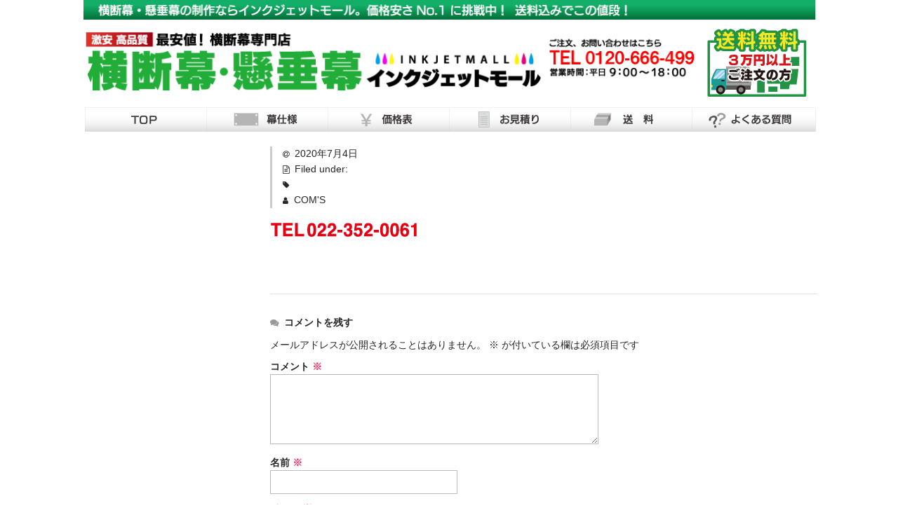

--- FILE ---
content_type: text/html; charset=UTF-8
request_url: https://inkjet-maku.com/tel_1/
body_size: 16142
content:
<!DOCTYPE html>
<html dir="ltr" lang="ja" prefix="og: https://ogp.me/ns#">

<head>
	<meta charset="UTF-8" />
	<meta name="viewport" content="width=device-width, user-scalable=no">
	<meta name="format-detection" content="telephone=no"/>
	<title>tel_1 | 横断幕 | 懸垂幕 | インクジェットモール</title>

		<!-- All in One SEO 4.5.3.1 - aioseo.com -->
		<meta name="robots" content="max-image-preview:large" />
		<link rel="canonical" href="https://inkjet-maku.com/tel_1/" />
		<meta name="generator" content="All in One SEO (AIOSEO) 4.5.3.1" />
		<meta property="og:locale" content="ja_JP" />
		<meta property="og:site_name" content="横断幕 | 懸垂幕 | インクジェットモール | 横断幕・懸垂幕の制作は横断幕インクジェットモールにお任せください。価格安さ日本一に挑戦中！" />
		<meta property="og:type" content="article" />
		<meta property="og:title" content="tel_1 | 横断幕 | 懸垂幕 | インクジェットモール" />
		<meta property="og:url" content="https://inkjet-maku.com/tel_1/" />
		<meta property="article:published_time" content="2020-07-03T17:00:43+00:00" />
		<meta property="article:modified_time" content="2020-07-13T04:03:01+00:00" />
		<meta name="twitter:card" content="summary" />
		<meta name="twitter:title" content="tel_1 | 横断幕 | 懸垂幕 | インクジェットモール" />
		<script type="application/ld+json" class="aioseo-schema">
			{"@context":"https:\/\/schema.org","@graph":[{"@type":"BreadcrumbList","@id":"https:\/\/inkjet-maku.com\/tel_1\/#breadcrumblist","itemListElement":[{"@type":"ListItem","@id":"https:\/\/inkjet-maku.com\/#listItem","position":1,"name":"\u5bb6","item":"https:\/\/inkjet-maku.com\/","nextItem":"https:\/\/inkjet-maku.com\/tel_1\/#listItem"},{"@type":"ListItem","@id":"https:\/\/inkjet-maku.com\/tel_1\/#listItem","position":2,"name":"tel_1","previousItem":"https:\/\/inkjet-maku.com\/#listItem"}]},{"@type":"ItemPage","@id":"https:\/\/inkjet-maku.com\/tel_1\/#itempage","url":"https:\/\/inkjet-maku.com\/tel_1\/","name":"tel_1 | \u6a2a\u65ad\u5e55 | \u61f8\u5782\u5e55 | \u30a4\u30f3\u30af\u30b8\u30a7\u30c3\u30c8\u30e2\u30fc\u30eb","inLanguage":"ja","isPartOf":{"@id":"https:\/\/inkjet-maku.com\/#website"},"breadcrumb":{"@id":"https:\/\/inkjet-maku.com\/tel_1\/#breadcrumblist"},"author":{"@id":"https:\/\/inkjet-maku.com\/author\/coms\/#author"},"creator":{"@id":"https:\/\/inkjet-maku.com\/author\/coms\/#author"},"datePublished":"2020-07-04T02:00:43+09:00","dateModified":"2020-07-13T13:03:01+09:00"},{"@type":"Organization","@id":"https:\/\/inkjet-maku.com\/#organization","name":"\u6a2a\u65ad\u5e55 | \u61f8\u5782\u5e55 | \u30a4\u30f3\u30af\u30b8\u30a7\u30c3\u30c8\u30e2\u30fc\u30eb","url":"https:\/\/inkjet-maku.com\/"},{"@type":"Person","@id":"https:\/\/inkjet-maku.com\/author\/coms\/#author","url":"https:\/\/inkjet-maku.com\/author\/coms\/","name":"COM'S","image":{"@type":"ImageObject","@id":"https:\/\/inkjet-maku.com\/tel_1\/#authorImage","url":"https:\/\/secure.gravatar.com\/avatar\/f0cd09d28a319730e2f0380f46205267?s=96&d=mm&r=g","width":96,"height":96,"caption":"COM'S"}},{"@type":"WebSite","@id":"https:\/\/inkjet-maku.com\/#website","url":"https:\/\/inkjet-maku.com\/","name":"\u6a2a\u65ad\u5e55 | \u61f8\u5782\u5e55 | \u30a4\u30f3\u30af\u30b8\u30a7\u30c3\u30c8\u30e2\u30fc\u30eb","description":"\u6a2a\u65ad\u5e55\u30fb\u61f8\u5782\u5e55\u306e\u5236\u4f5c\u306f\u6a2a\u65ad\u5e55\u30a4\u30f3\u30af\u30b8\u30a7\u30c3\u30c8\u30e2\u30fc\u30eb\u306b\u304a\u4efb\u305b\u304f\u3060\u3055\u3044\u3002\u4fa1\u683c\u5b89\u3055\u65e5\u672c\u4e00\u306b\u6311\u6226\u4e2d\uff01","inLanguage":"ja","publisher":{"@id":"https:\/\/inkjet-maku.com\/#organization"}}]}
		</script>
		<!-- All in One SEO -->


<!-- Google Tag Manager for WordPress by gtm4wp.com -->
<script data-cfasync="false" data-pagespeed-no-defer>
	var gtm4wp_datalayer_name = "dataLayer";
	var dataLayer = dataLayer || [];
</script>
<!-- End Google Tag Manager for WordPress by gtm4wp.com --><link rel='dns-prefetch' href='//yubinbango.github.io' />
<link rel='dns-prefetch' href='//webfonts.xserver.jp' />
<link rel="alternate" type="application/rss+xml" title="横断幕 | 懸垂幕 | インクジェットモール &raquo; tel_1 のコメントのフィード" href="https://inkjet-maku.com/feed/?attachment_id=3125" />
<script type="text/javascript">
/* <![CDATA[ */
window._wpemojiSettings = {"baseUrl":"https:\/\/s.w.org\/images\/core\/emoji\/14.0.0\/72x72\/","ext":".png","svgUrl":"https:\/\/s.w.org\/images\/core\/emoji\/14.0.0\/svg\/","svgExt":".svg","source":{"concatemoji":"https:\/\/inkjet-maku.com\/wp-includes\/js\/wp-emoji-release.min.js?ver=6.4.7"}};
/*! This file is auto-generated */
!function(i,n){var o,s,e;function c(e){try{var t={supportTests:e,timestamp:(new Date).valueOf()};sessionStorage.setItem(o,JSON.stringify(t))}catch(e){}}function p(e,t,n){e.clearRect(0,0,e.canvas.width,e.canvas.height),e.fillText(t,0,0);var t=new Uint32Array(e.getImageData(0,0,e.canvas.width,e.canvas.height).data),r=(e.clearRect(0,0,e.canvas.width,e.canvas.height),e.fillText(n,0,0),new Uint32Array(e.getImageData(0,0,e.canvas.width,e.canvas.height).data));return t.every(function(e,t){return e===r[t]})}function u(e,t,n){switch(t){case"flag":return n(e,"\ud83c\udff3\ufe0f\u200d\u26a7\ufe0f","\ud83c\udff3\ufe0f\u200b\u26a7\ufe0f")?!1:!n(e,"\ud83c\uddfa\ud83c\uddf3","\ud83c\uddfa\u200b\ud83c\uddf3")&&!n(e,"\ud83c\udff4\udb40\udc67\udb40\udc62\udb40\udc65\udb40\udc6e\udb40\udc67\udb40\udc7f","\ud83c\udff4\u200b\udb40\udc67\u200b\udb40\udc62\u200b\udb40\udc65\u200b\udb40\udc6e\u200b\udb40\udc67\u200b\udb40\udc7f");case"emoji":return!n(e,"\ud83e\udef1\ud83c\udffb\u200d\ud83e\udef2\ud83c\udfff","\ud83e\udef1\ud83c\udffb\u200b\ud83e\udef2\ud83c\udfff")}return!1}function f(e,t,n){var r="undefined"!=typeof WorkerGlobalScope&&self instanceof WorkerGlobalScope?new OffscreenCanvas(300,150):i.createElement("canvas"),a=r.getContext("2d",{willReadFrequently:!0}),o=(a.textBaseline="top",a.font="600 32px Arial",{});return e.forEach(function(e){o[e]=t(a,e,n)}),o}function t(e){var t=i.createElement("script");t.src=e,t.defer=!0,i.head.appendChild(t)}"undefined"!=typeof Promise&&(o="wpEmojiSettingsSupports",s=["flag","emoji"],n.supports={everything:!0,everythingExceptFlag:!0},e=new Promise(function(e){i.addEventListener("DOMContentLoaded",e,{once:!0})}),new Promise(function(t){var n=function(){try{var e=JSON.parse(sessionStorage.getItem(o));if("object"==typeof e&&"number"==typeof e.timestamp&&(new Date).valueOf()<e.timestamp+604800&&"object"==typeof e.supportTests)return e.supportTests}catch(e){}return null}();if(!n){if("undefined"!=typeof Worker&&"undefined"!=typeof OffscreenCanvas&&"undefined"!=typeof URL&&URL.createObjectURL&&"undefined"!=typeof Blob)try{var e="postMessage("+f.toString()+"("+[JSON.stringify(s),u.toString(),p.toString()].join(",")+"));",r=new Blob([e],{type:"text/javascript"}),a=new Worker(URL.createObjectURL(r),{name:"wpTestEmojiSupports"});return void(a.onmessage=function(e){c(n=e.data),a.terminate(),t(n)})}catch(e){}c(n=f(s,u,p))}t(n)}).then(function(e){for(var t in e)n.supports[t]=e[t],n.supports.everything=n.supports.everything&&n.supports[t],"flag"!==t&&(n.supports.everythingExceptFlag=n.supports.everythingExceptFlag&&n.supports[t]);n.supports.everythingExceptFlag=n.supports.everythingExceptFlag&&!n.supports.flag,n.DOMReady=!1,n.readyCallback=function(){n.DOMReady=!0}}).then(function(){return e}).then(function(){var e;n.supports.everything||(n.readyCallback(),(e=n.source||{}).concatemoji?t(e.concatemoji):e.wpemoji&&e.twemoji&&(t(e.twemoji),t(e.wpemoji)))}))}((window,document),window._wpemojiSettings);
/* ]]> */
</script>
<style id='wp-emoji-styles-inline-css' type='text/css'>

	img.wp-smiley, img.emoji {
		display: inline !important;
		border: none !important;
		box-shadow: none !important;
		height: 1em !important;
		width: 1em !important;
		margin: 0 0.07em !important;
		vertical-align: -0.1em !important;
		background: none !important;
		padding: 0 !important;
	}
</style>
<link rel='stylesheet' id='wp-block-library-css' href='https://inkjet-maku.com/wp-includes/css/dist/block-library/style.min.css?ver=6.4.7' type='text/css' media='all' />
<style id='classic-theme-styles-inline-css' type='text/css'>
/*! This file is auto-generated */
.wp-block-button__link{color:#fff;background-color:#32373c;border-radius:9999px;box-shadow:none;text-decoration:none;padding:calc(.667em + 2px) calc(1.333em + 2px);font-size:1.125em}.wp-block-file__button{background:#32373c;color:#fff;text-decoration:none}
</style>
<style id='global-styles-inline-css' type='text/css'>
body{--wp--preset--color--black: #000000;--wp--preset--color--cyan-bluish-gray: #abb8c3;--wp--preset--color--white: #ffffff;--wp--preset--color--pale-pink: #f78da7;--wp--preset--color--vivid-red: #cf2e2e;--wp--preset--color--luminous-vivid-orange: #ff6900;--wp--preset--color--luminous-vivid-amber: #fcb900;--wp--preset--color--light-green-cyan: #7bdcb5;--wp--preset--color--vivid-green-cyan: #00d084;--wp--preset--color--pale-cyan-blue: #8ed1fc;--wp--preset--color--vivid-cyan-blue: #0693e3;--wp--preset--color--vivid-purple: #9b51e0;--wp--preset--gradient--vivid-cyan-blue-to-vivid-purple: linear-gradient(135deg,rgba(6,147,227,1) 0%,rgb(155,81,224) 100%);--wp--preset--gradient--light-green-cyan-to-vivid-green-cyan: linear-gradient(135deg,rgb(122,220,180) 0%,rgb(0,208,130) 100%);--wp--preset--gradient--luminous-vivid-amber-to-luminous-vivid-orange: linear-gradient(135deg,rgba(252,185,0,1) 0%,rgba(255,105,0,1) 100%);--wp--preset--gradient--luminous-vivid-orange-to-vivid-red: linear-gradient(135deg,rgba(255,105,0,1) 0%,rgb(207,46,46) 100%);--wp--preset--gradient--very-light-gray-to-cyan-bluish-gray: linear-gradient(135deg,rgb(238,238,238) 0%,rgb(169,184,195) 100%);--wp--preset--gradient--cool-to-warm-spectrum: linear-gradient(135deg,rgb(74,234,220) 0%,rgb(151,120,209) 20%,rgb(207,42,186) 40%,rgb(238,44,130) 60%,rgb(251,105,98) 80%,rgb(254,248,76) 100%);--wp--preset--gradient--blush-light-purple: linear-gradient(135deg,rgb(255,206,236) 0%,rgb(152,150,240) 100%);--wp--preset--gradient--blush-bordeaux: linear-gradient(135deg,rgb(254,205,165) 0%,rgb(254,45,45) 50%,rgb(107,0,62) 100%);--wp--preset--gradient--luminous-dusk: linear-gradient(135deg,rgb(255,203,112) 0%,rgb(199,81,192) 50%,rgb(65,88,208) 100%);--wp--preset--gradient--pale-ocean: linear-gradient(135deg,rgb(255,245,203) 0%,rgb(182,227,212) 50%,rgb(51,167,181) 100%);--wp--preset--gradient--electric-grass: linear-gradient(135deg,rgb(202,248,128) 0%,rgb(113,206,126) 100%);--wp--preset--gradient--midnight: linear-gradient(135deg,rgb(2,3,129) 0%,rgb(40,116,252) 100%);--wp--preset--font-size--small: 13px;--wp--preset--font-size--medium: 20px;--wp--preset--font-size--large: 36px;--wp--preset--font-size--x-large: 42px;--wp--preset--spacing--20: 0.44rem;--wp--preset--spacing--30: 0.67rem;--wp--preset--spacing--40: 1rem;--wp--preset--spacing--50: 1.5rem;--wp--preset--spacing--60: 2.25rem;--wp--preset--spacing--70: 3.38rem;--wp--preset--spacing--80: 5.06rem;--wp--preset--shadow--natural: 6px 6px 9px rgba(0, 0, 0, 0.2);--wp--preset--shadow--deep: 12px 12px 50px rgba(0, 0, 0, 0.4);--wp--preset--shadow--sharp: 6px 6px 0px rgba(0, 0, 0, 0.2);--wp--preset--shadow--outlined: 6px 6px 0px -3px rgba(255, 255, 255, 1), 6px 6px rgba(0, 0, 0, 1);--wp--preset--shadow--crisp: 6px 6px 0px rgba(0, 0, 0, 1);}:where(.is-layout-flex){gap: 0.5em;}:where(.is-layout-grid){gap: 0.5em;}body .is-layout-flow > .alignleft{float: left;margin-inline-start: 0;margin-inline-end: 2em;}body .is-layout-flow > .alignright{float: right;margin-inline-start: 2em;margin-inline-end: 0;}body .is-layout-flow > .aligncenter{margin-left: auto !important;margin-right: auto !important;}body .is-layout-constrained > .alignleft{float: left;margin-inline-start: 0;margin-inline-end: 2em;}body .is-layout-constrained > .alignright{float: right;margin-inline-start: 2em;margin-inline-end: 0;}body .is-layout-constrained > .aligncenter{margin-left: auto !important;margin-right: auto !important;}body .is-layout-constrained > :where(:not(.alignleft):not(.alignright):not(.alignfull)){max-width: var(--wp--style--global--content-size);margin-left: auto !important;margin-right: auto !important;}body .is-layout-constrained > .alignwide{max-width: var(--wp--style--global--wide-size);}body .is-layout-flex{display: flex;}body .is-layout-flex{flex-wrap: wrap;align-items: center;}body .is-layout-flex > *{margin: 0;}body .is-layout-grid{display: grid;}body .is-layout-grid > *{margin: 0;}:where(.wp-block-columns.is-layout-flex){gap: 2em;}:where(.wp-block-columns.is-layout-grid){gap: 2em;}:where(.wp-block-post-template.is-layout-flex){gap: 1.25em;}:where(.wp-block-post-template.is-layout-grid){gap: 1.25em;}.has-black-color{color: var(--wp--preset--color--black) !important;}.has-cyan-bluish-gray-color{color: var(--wp--preset--color--cyan-bluish-gray) !important;}.has-white-color{color: var(--wp--preset--color--white) !important;}.has-pale-pink-color{color: var(--wp--preset--color--pale-pink) !important;}.has-vivid-red-color{color: var(--wp--preset--color--vivid-red) !important;}.has-luminous-vivid-orange-color{color: var(--wp--preset--color--luminous-vivid-orange) !important;}.has-luminous-vivid-amber-color{color: var(--wp--preset--color--luminous-vivid-amber) !important;}.has-light-green-cyan-color{color: var(--wp--preset--color--light-green-cyan) !important;}.has-vivid-green-cyan-color{color: var(--wp--preset--color--vivid-green-cyan) !important;}.has-pale-cyan-blue-color{color: var(--wp--preset--color--pale-cyan-blue) !important;}.has-vivid-cyan-blue-color{color: var(--wp--preset--color--vivid-cyan-blue) !important;}.has-vivid-purple-color{color: var(--wp--preset--color--vivid-purple) !important;}.has-black-background-color{background-color: var(--wp--preset--color--black) !important;}.has-cyan-bluish-gray-background-color{background-color: var(--wp--preset--color--cyan-bluish-gray) !important;}.has-white-background-color{background-color: var(--wp--preset--color--white) !important;}.has-pale-pink-background-color{background-color: var(--wp--preset--color--pale-pink) !important;}.has-vivid-red-background-color{background-color: var(--wp--preset--color--vivid-red) !important;}.has-luminous-vivid-orange-background-color{background-color: var(--wp--preset--color--luminous-vivid-orange) !important;}.has-luminous-vivid-amber-background-color{background-color: var(--wp--preset--color--luminous-vivid-amber) !important;}.has-light-green-cyan-background-color{background-color: var(--wp--preset--color--light-green-cyan) !important;}.has-vivid-green-cyan-background-color{background-color: var(--wp--preset--color--vivid-green-cyan) !important;}.has-pale-cyan-blue-background-color{background-color: var(--wp--preset--color--pale-cyan-blue) !important;}.has-vivid-cyan-blue-background-color{background-color: var(--wp--preset--color--vivid-cyan-blue) !important;}.has-vivid-purple-background-color{background-color: var(--wp--preset--color--vivid-purple) !important;}.has-black-border-color{border-color: var(--wp--preset--color--black) !important;}.has-cyan-bluish-gray-border-color{border-color: var(--wp--preset--color--cyan-bluish-gray) !important;}.has-white-border-color{border-color: var(--wp--preset--color--white) !important;}.has-pale-pink-border-color{border-color: var(--wp--preset--color--pale-pink) !important;}.has-vivid-red-border-color{border-color: var(--wp--preset--color--vivid-red) !important;}.has-luminous-vivid-orange-border-color{border-color: var(--wp--preset--color--luminous-vivid-orange) !important;}.has-luminous-vivid-amber-border-color{border-color: var(--wp--preset--color--luminous-vivid-amber) !important;}.has-light-green-cyan-border-color{border-color: var(--wp--preset--color--light-green-cyan) !important;}.has-vivid-green-cyan-border-color{border-color: var(--wp--preset--color--vivid-green-cyan) !important;}.has-pale-cyan-blue-border-color{border-color: var(--wp--preset--color--pale-cyan-blue) !important;}.has-vivid-cyan-blue-border-color{border-color: var(--wp--preset--color--vivid-cyan-blue) !important;}.has-vivid-purple-border-color{border-color: var(--wp--preset--color--vivid-purple) !important;}.has-vivid-cyan-blue-to-vivid-purple-gradient-background{background: var(--wp--preset--gradient--vivid-cyan-blue-to-vivid-purple) !important;}.has-light-green-cyan-to-vivid-green-cyan-gradient-background{background: var(--wp--preset--gradient--light-green-cyan-to-vivid-green-cyan) !important;}.has-luminous-vivid-amber-to-luminous-vivid-orange-gradient-background{background: var(--wp--preset--gradient--luminous-vivid-amber-to-luminous-vivid-orange) !important;}.has-luminous-vivid-orange-to-vivid-red-gradient-background{background: var(--wp--preset--gradient--luminous-vivid-orange-to-vivid-red) !important;}.has-very-light-gray-to-cyan-bluish-gray-gradient-background{background: var(--wp--preset--gradient--very-light-gray-to-cyan-bluish-gray) !important;}.has-cool-to-warm-spectrum-gradient-background{background: var(--wp--preset--gradient--cool-to-warm-spectrum) !important;}.has-blush-light-purple-gradient-background{background: var(--wp--preset--gradient--blush-light-purple) !important;}.has-blush-bordeaux-gradient-background{background: var(--wp--preset--gradient--blush-bordeaux) !important;}.has-luminous-dusk-gradient-background{background: var(--wp--preset--gradient--luminous-dusk) !important;}.has-pale-ocean-gradient-background{background: var(--wp--preset--gradient--pale-ocean) !important;}.has-electric-grass-gradient-background{background: var(--wp--preset--gradient--electric-grass) !important;}.has-midnight-gradient-background{background: var(--wp--preset--gradient--midnight) !important;}.has-small-font-size{font-size: var(--wp--preset--font-size--small) !important;}.has-medium-font-size{font-size: var(--wp--preset--font-size--medium) !important;}.has-large-font-size{font-size: var(--wp--preset--font-size--large) !important;}.has-x-large-font-size{font-size: var(--wp--preset--font-size--x-large) !important;}
.wp-block-navigation a:where(:not(.wp-element-button)){color: inherit;}
:where(.wp-block-post-template.is-layout-flex){gap: 1.25em;}:where(.wp-block-post-template.is-layout-grid){gap: 1.25em;}
:where(.wp-block-columns.is-layout-flex){gap: 2em;}:where(.wp-block-columns.is-layout-grid){gap: 2em;}
.wp-block-pullquote{font-size: 1.5em;line-height: 1.6;}
</style>
<link rel='stylesheet' id='contact-form-7-css' href='https://inkjet-maku.com/wp-content/plugins/contact-form-7/includes/css/styles.css?ver=5.8.5' type='text/css' media='all' />
<link rel='stylesheet' id='contact-form-7-confirm-css' href='https://inkjet-maku.com/wp-content/plugins/contact-form-7-add-confirm/includes/css/styles.css?ver=5.1' type='text/css' media='all' />
<link rel='stylesheet' id='menu-image-css' href='https://inkjet-maku.com/wp-content/plugins/menu-image/includes/css/menu-image.css?ver=3.11' type='text/css' media='all' />
<link rel='stylesheet' id='dashicons-css' href='https://inkjet-maku.com/wp-includes/css/dashicons.min.css?ver=6.4.7' type='text/css' media='all' />
<link rel='stylesheet' id='hfe-style-css' href='https://inkjet-maku.com/wp-content/plugins/header-footer-elementor/assets/css/header-footer-elementor.css?ver=1.6.23' type='text/css' media='all' />
<link rel='stylesheet' id='elementor-icons-css' href='https://inkjet-maku.com/wp-content/plugins/elementor/assets/lib/eicons/css/elementor-icons.min.css?ver=5.25.0' type='text/css' media='all' />
<link rel='stylesheet' id='elementor-frontend-css' href='https://inkjet-maku.com/wp-content/plugins/elementor/assets/css/frontend.min.css?ver=3.18.3' type='text/css' media='all' />
<link rel='stylesheet' id='swiper-css' href='https://inkjet-maku.com/wp-content/plugins/elementor/assets/lib/swiper/css/swiper.min.css?ver=5.3.6' type='text/css' media='all' />
<link rel='stylesheet' id='elementor-post-3289-css' href='https://inkjet-maku.com/wp-content/uploads/elementor/css/post-3289.css?ver=1704880287' type='text/css' media='all' />
<link rel='stylesheet' id='font-awesome-5-all-css' href='https://inkjet-maku.com/wp-content/plugins/elementor/assets/lib/font-awesome/css/all.min.css?ver=3.18.3' type='text/css' media='all' />
<link rel='stylesheet' id='font-awesome-4-shim-css' href='https://inkjet-maku.com/wp-content/plugins/elementor/assets/lib/font-awesome/css/v4-shims.min.css?ver=3.18.3' type='text/css' media='all' />
<link rel='stylesheet' id='elementor-global-css' href='https://inkjet-maku.com/wp-content/uploads/elementor/css/global.css?ver=1704880287' type='text/css' media='all' />
<link rel='stylesheet' id='chld_thm_cfg_parent-css' href='https://inkjet-maku.com/wp-content/themes/welcart_basic/style.css?ver=6.4.7' type='text/css' media='all' />
<link rel='stylesheet' id='wc-basic-style-css' href='https://inkjet-maku.com/wp-content/themes/welcart_basic-child/style.css?ver=1.7.7' type='text/css' media='all' />
<link rel='stylesheet' id='font-awesome-css' href='https://inkjet-maku.com/wp-content/plugins/elementor/assets/lib/font-awesome/css/font-awesome.min.css?ver=4.7.0' type='text/css' media='all' />
<link rel='stylesheet' id='luminous-basic-css-css' href='https://inkjet-maku.com/wp-content/themes/welcart_basic/css/luminous-basic.css?ver=1.0' type='text/css' media='all' />
<link rel='stylesheet' id='usces_default_css-css' href='https://inkjet-maku.com/wp-content/plugins/usc-e-shop/css/usces_default.css?ver=2.9.14.2403121' type='text/css' media='all' />
<link rel='stylesheet' id='cf7cf-style-css' href='https://inkjet-maku.com/wp-content/plugins/cf7-conditional-fields/style.css?ver=2.4.5' type='text/css' media='all' />
<link rel='stylesheet' id='google-fonts-1-css' href='https://fonts.googleapis.com/css?family=Roboto%3A100%2C100italic%2C200%2C200italic%2C300%2C300italic%2C400%2C400italic%2C500%2C500italic%2C600%2C600italic%2C700%2C700italic%2C800%2C800italic%2C900%2C900italic%7CRoboto+Slab%3A100%2C100italic%2C200%2C200italic%2C300%2C300italic%2C400%2C400italic%2C500%2C500italic%2C600%2C600italic%2C700%2C700italic%2C800%2C800italic%2C900%2C900italic&#038;display=auto&#038;ver=6.4.7' type='text/css' media='all' />
<link rel="preconnect" href="https://fonts.gstatic.com/" crossorigin><!--n2css--><script type="text/javascript" src="https://inkjet-maku.com/wp-includes/js/jquery/jquery.min.js?ver=3.7.1" id="jquery-core-js"></script>
<script type="text/javascript" src="https://inkjet-maku.com/wp-includes/js/jquery/jquery-migrate.min.js?ver=3.4.1" id="jquery-migrate-js"></script>
<script type="text/javascript" src="//webfonts.xserver.jp/js/xserverv3.js?fadein=0&amp;ver=2.0.5" id="typesquare_std-js"></script>
<script type="text/javascript" src="https://inkjet-maku.com/wp-content/plugins/elementor/assets/lib/font-awesome/js/v4-shims.min.js?ver=3.18.3" id="font-awesome-4-shim-js"></script>
<script type="text/javascript" src="https://inkjet-maku.com/wp-content/themes/welcart_basic/js/front-customized.js?ver=1.0" id="wc-basic-js-js"></script>
<link rel="https://api.w.org/" href="https://inkjet-maku.com/wp-json/" /><link rel="alternate" type="application/json" href="https://inkjet-maku.com/wp-json/wp/v2/media/3125" /><link rel="EditURI" type="application/rsd+xml" title="RSD" href="https://inkjet-maku.com/xmlrpc.php?rsd" />
<meta name="generator" content="WordPress 6.4.7" />
<link rel='shortlink' href='https://inkjet-maku.com/?p=3125' />
<link rel="alternate" type="application/json+oembed" href="https://inkjet-maku.com/wp-json/oembed/1.0/embed?url=https%3A%2F%2Finkjet-maku.com%2Ftel_1%2F" />
<link rel="alternate" type="text/xml+oembed" href="https://inkjet-maku.com/wp-json/oembed/1.0/embed?url=https%3A%2F%2Finkjet-maku.com%2Ftel_1%2F&#038;format=xml" />

<!-- Google Tag Manager for WordPress by gtm4wp.com -->
<!-- GTM Container placement set to footer -->
<script data-cfasync="false" data-pagespeed-no-defer>
	var dataLayer_content = {"pagePostType":"attachment","pagePostType2":"single-attachment","pagePostAuthor":"COM'S"};
	dataLayer.push( dataLayer_content );
</script>
<script data-cfasync="false">
(function(w,d,s,l,i){w[l]=w[l]||[];w[l].push({'gtm.start':
new Date().getTime(),event:'gtm.js'});var f=d.getElementsByTagName(s)[0],
j=d.createElement(s),dl=l!='dataLayer'?'&l='+l:'';j.async=true;j.src=
'//www.googletagmanager.com/gtm.js?id='+i+dl;f.parentNode.insertBefore(j,f);
})(window,document,'script','dataLayer','GTM-MHMQXKF');
</script>
<!-- End Google Tag Manager -->
<!-- End Google Tag Manager for WordPress by gtm4wp.com --><style type="text/css">
@media screen and (max-width: 999px) { #masthead .top-text { background-color: #39985f; } }
</style>
<meta name="generator" content="Elementor 3.18.3; features: e_dom_optimization, e_optimized_assets_loading, additional_custom_breakpoints, block_editor_assets_optimize, e_image_loading_optimization; settings: css_print_method-external, google_font-enabled, font_display-auto">
<link rel="icon" href="https://inkjet-maku.com/wp-content/uploads/2021/02/cropped-o_fabi-32x32.png" sizes="32x32" />
<link rel="icon" href="https://inkjet-maku.com/wp-content/uploads/2021/02/cropped-o_fabi-192x192.png" sizes="192x192" />
<link rel="apple-touch-icon" href="https://inkjet-maku.com/wp-content/uploads/2021/02/cropped-o_fabi-180x180.png" />
<meta name="msapplication-TileImage" content="https://inkjet-maku.com/wp-content/uploads/2021/02/cropped-o_fabi-270x270.png" />
		<style type="text/css" id="wp-custom-css">
			/*reCaptcha*/

.recaptcha_policy {
  padding: 0;
  margin: 0;
  text-align: center;
  font-size: 11px !important;
  color: #ddd !important;
}
.recaptcha_policy a {
  font-size: 11px !important;
  color: #ccd !important;
}

.grecaptcha-badge {
	visibility: hidden;
}

.form_red{
	font-size:16px;
	color:#e00;
}
.form_area{
	margin-left:16px;
}
.form_area textarea::placeholder {
  color:#aaa;
}

/* IE */
.form_area textarea:-ms-input-placeholder {
  color:#aaa;
}

/* Edge */
.form_area textarea::-ms-input-placeholder {
  color: #aaa;
}

.elementor-divider__text {
	width: 100%;
}

.form_blue{
	display:inline-block;
	color:#278ece;
	font-weight:500;
	line-height:1.8em;	
}

.form_blue_custom > span.wpcf7-list-item {
	display: block;
}

.form_green{
	display:inline-block;
	color:#22AC38;
	font-weight:500;
	line-height:1.8em;	
}

.form_pink{
	display:inline-block;
	color:#d21177;
	font-weight:500;
	line-height:1.8em;	
}

.form_black{
	display:inline-block;
	color:#000000;
	font-weight:500;
	line-height:1.8em;	
}

#main.wrapper:after{
	  content:"";
		clear:both;
		display:block;
	}
pre{
white-space:pre-wrap;
}

.red_label{
	color:#fff;
	background:#e60012;
	padding:5px;
}
.green_label{
	color:#fff;
	background:#009944;
	padding:5px;
}

.g_ti{background-color:#22AC38
!important;
}

.clearfix{
	content:"";
	display:block;
}
.clearfix:after{
	content:"";
	visibility:hidden;
	overflow:hidden;
	clear:both;}

.border-top{
	margin-top:5px;
	padding-top:20px;
	border-top:2px solid #ccc;
	padding-bottom:60px;
}

#jw_container * {
	line-height: normal;
}

#jw_container .table th {
            color: #ffffff;
            background-color: #00a551;
            font-size: 1rem;
            padding: 5px 10px;
            font-weight: bold;
            text-align: center;
	border: 1px;
	z-index: 1;
        }

#jw_container .table thead th {
	border-bottom: 1px solid #00a551;
}
        
        #jw_container .table td {
            font-size: 1rem;
            padding: 10px;
            font-weight: bold;
            text-align: center;
            border-right: 1px solid #000000;
            border-bottom: 1px solid #000000;
					vertical-align: middle;
        }
        
        #jw_container .table tbody tr:last-child td {
            border-bottom: 0 none;
        }
        
        #jw_container .table tbody td:last-child,
        #jw_container .table thead th:last-child {
            border-right: 0 none;
        }
/*
#jw_container .entry-content p {
    color: inherit;
    font-size: inherit;
    margin: 0;
	line-height: normal;
}*/

#jw_container .entry-content span {
line-height: normal;
}

#jw_container .jw_table {
	white-space: nowrap;
}

#jw_container .jw_table br,
#jw_container .jw_table > p {
	margin: 0;
	display: none;
}

#jw_container .jw_list_text_horizontal {
	flex-direction: column; 
	font-size: 1.5rem;
}


#jw_container .jw_list_text_horizontal br {
	display: none;
}

#jw_container .jw_sub_title {
	flex-direction: column;
	padding: 10px 0;
/* 	white-space: nowrap; */
}


@media (max-width: 768px) {
	.ca_tbn.cf {
		flex-direction: column;
	}
}
@media (max-width: 1000px) {
#jw_container .jw_sub_title {
	font-size: 1.8rem !important;
	}
}

#jw_container .jw_list_text_item {
	margin: 5px 0;
	white-space: nowrap;
}

	header .inner .inner_l .site-logo img {
		max-width: 100%;
		max-height: 100%;
		object-fit: contain;
	}

.ca_tbn.cf {
	display: flex;
	justify-content: center;
	align-items: center;
	margin: 1rem auto;
}

.ca_tbn.cf > div {
	flex: 1;
	display: flex;
	flex-direction: column;
	justify-content: center;
	align-items: center;
}

.ca_tbn.cf > div:first-child {
	padding-right: 10px;
}

.ca_tbn.cf > div:last-child {
	padding-left: 10px;
}

.ca_tbn.cf > div > a {
	width: 100%;
	height: 100%;
	margin-bottom: 20px;
}

.ca_tbn.cf > div > a > img {
	width: 100%;
	height: 100%;
	object-fit: contain;
	margin: 0;
}

.ca_tbn.cf img {
    flex: 1;
		margin: 0 5px;
}

.ink_f table th {
	width: 26%;
    background-color: #e5e5e5;
    vertical-align: middle;
}

.ink_f table td{
	font-size:16px;
}

.tmt_A {
	margin-top: 15px;
}

.ink_f .pnum input,
.ink_f .Mpnum input,
.ink_f .Cpnum input {
    width: 30%
}

.ink_f .tel input,
.ink_f .fax input,
.ink_f .Mtel input,
.ink_f .Mfax input,
.ink_f .Ctel input,
.ink_f .Cfax input {
    width: 50%
}

.ink_f .ynum input,
.ink_f .tnum input,
.ink_f .mnum input,
.ink_f .Mynum input,
.ink_f .Mtnum input,
.ink_f .Mmnum input {
    width: 20%
}

.ink_f .ad input,
.ink_f .etc textarea,
.ink_f .Mad input,
.ink_f .Metc textarea,
.ink_f .Cad input,
.ink_f .Cnai textarea,
.ink_f .file input {
    width: 80%
	
}

.ink_f .g_ti {
    margin-top: 0 !important;
}

@media (min-width: 1000px) {
	header .inner .inner_l {
		display: flex;
		flex-direction: row-reverse;
		align-items: center;
	}
	
	header .inner .inner_l .site-logo {
		width: 60%
	}
	
	header .inner .inner_l .site-description {
		width: 40%;
		padding-top: 0;
	}
	
#jw_container .jw_list_text_item {
	margin: 0 5px;
}
	
		#jw_container .jw_list_text_horizontal {
			flex-direction: row; 
		font-size: 2.8rem;
	}
	
#jw_container .jw_sub_title {
	flex-direction: row;
	font-size: 2.8rem;
}
	
#jw_container .row-text {
	margin: 0 -5px;
}
	
	#main {
		width: 1174px;
	}
	
	#primary,
	#main_inn {
		width: calc( 100% - 270px );
		margin-left: 270px;
	}
	
	#side_l {
		width: 270px;
		padding-right: 10px;
		box-sizing: border-box;
	}
}

@media screen and (min-width:1200px) {
.esti_link{
	float:left;
}
.orde_link{
	float:right;
}

}

.home #center_A > .cA_wj:first-child {
	margin: 0 15px;
  text-align: center;
  width: calc(100% - 30px);
	max-width: none;
}

.home-header-img {
	width: 100%;
	margin-bottom: 20px;
}

@media screen and (max-width:1199px) {
	.border-top{
		text-align:center;}
}

.elementor-button-text{
	color:white;}

/*送料*/
table th{
	text-align: center;
	font-size: 16px;
}



.table_xsc{
	overflow-x:scroll;
}

table.price{
	font-size:16px;
}

span.red{
	color:red;
}
span.red_b{
	color:red;
	font-weight:bold;
}

span.gre{
	color: green;
	text-align: center;
}

.aigami{
	font-size:14px;
}

/**/
.adv{position:relative;}

.adv_tel{position:absolute;
top:87%;
left:5%;}

/**/


    .colu-4 img{margin:0}
	
	.colu-4 .wp-image-3109{
        width: 29%;
			height:auto;
    }
	.colu-4 .wp-image-3108{
        width: 29%;
			height:auto;
    }
	.colu-4 .wp-image-3106{
        width: 29%;
			height:auto;
    }
		.colu-4 .wp-image-3199{
        width: 13%;
			height:auto;
	}

img{height:auto;}

.red_l{
	border-bottom: 1px solid red;
}

/*送料の表*/
.price　table td{
	text-align: center;
	font-size: 24px;
}

.price th.water{
	font-size:17px;
	text-align:left;
	font-weight:600;
	font-family:sawarabi gothic;
  background: #D0E6EE;
  border: solid 1px #ccc;
  color: black;
  padding: 10px;
}

.price th.orenge{
	font-size:17px;
	text-align:left;
	font-weight:600;
	font-family:sawarabi gothic;
  background: #FFDBD3;
  border: solid 1px #ccc;
  color: black;
  padding: 10px;
}

.price th.yellow{
	font-size:17px;
	text-align:left;
	font-weight:600;
	font-family:sawarabi gothic;
  background: #ffff8e;
  border: solid 1px #ccc;
  color: black;
  padding: 10px;
}

.price td {
	font-size:17px;
	font-weight:100;
  border-top: solid 1px #ccc;
  padding: 8px;
}

@media screen and (max-width: 640px) {
	

  .price tr td, 
	  .price th { 
		display: block;
    height: 60px;
  }
	

	.price tr{
		width:auto;
		float:left;}
	

  .price tbody tr {
    width: calc(100% /2);
  }
}
/*フッター*/

footer{
	border-top:solid 1px black;
	padding-top:80px;}

.footer-menu{
	font-size:15px;
	margin-left:-20px;
	margin-right:80px;}



/* 202010修正 */
@media screen and (min-width: 1000px) {
	#masthead .top-image {
		display: block;
		margin-bottom: -20px;
	}
	#masthead .top-text {
		overflow: hidden;
		text-indent: 200%;
		white-space: nowrap;
	}
}
@media screen and (max-width: 999px) {
	#masthead .top-image {
		display: none;
	}
	#masthead .he_ban {
		margin-top: 20px;
	}
}



.site-logo{
	width:100% !important;
}

@media screen and (max-width:720px){ 
	.force-fullw{display:none;
	}
	
	
.header-contact{
	display:none;
	}

	.he_ban{
		display:none
	}	
}

#breadcrumb {
display:none;
}

.entry-header{display:none;}


.bnr_1{width:99%!important;}


/*これ*/
.wpcf7-box2 input[type="submit"]{background: #E8F0FE;
color:#0A1373;}

.fon_size {
	font-size: 14px;
}

.add_op img{margin-left:-10px;}

.submit-btn input {
		background:#009844!important;
}

.back-btn input{
	margin-top:2%;
	background:#727171!important;
}


/*0513伊藤亜美*/
.souryo-1{
	width:79%!important;
	margin-left:10%!important;
	font-size:20px;
	font-weight:bold;
}
.muryo{
	color:#E60012;
	font-size:30px;
	font-weight:bold;
	text-align:center;
	vertical-align:middle;
}
.sen{
	font-size:28px;
}
.zenkoku{
	display:table;
	border:none!important;
	margin:0 auto;
}

.souryo-2{
  width:79%!important;
	margin-left:10%!important;
	font-size:20px;
	font-weight:bold;
}
.souryo-2 th{
	width:35%!important;
}
.kakaku{
	color:#E60012;
}
/*お支払い方法*/
.daikin{
	border:none!important;
	width:75%!important;
}

.daikin th{
	background:none;
	border:none;
	text-align:left;
}

.daikin td{
	border:none;
	text-align:right;
}

.dat_h,.dat_d{
	border-bottom:1px #000 solid!important;
}

.oshiharai h5{
	margin:1%;
}

.oshiharai h4{
	background:none;
	border-bottom:1px #000 solid;
}

.oshiharai{
	margin:0 30px 0 20px;
}

@media screen and (max-width: 640px){
.daikin th,.daikin td{
  display:block;
	}	
.daikin{
	width:100%!important;
}

.dat_d{
	display:none!important;	
	}
	
	.oshiharai{
	margin:0 20px 0 20px;
}
	
}

/*テンプレート*/

.cntr{
		text-align:center;
}

.tenp h3{
  background:#006934;
	color:#fff;
	padding:1% 2%;
	font-size:20px;
	margin-top:3%;
}

.tenp h4{
  background:#173DB9!important;
	color:#fff;
	padding:1% 2%;
	font-size:18px;
	width:70%;
	margin:8% auto 0 auto;
	
}

.tenp h5{
	text-align:center;
	background:#E83828;
	color:#fff;
	padding:1% 2%;
	font-size:16px;
	width:60%;
	margin:5% auto;
}

.size{
	text-align:center;
	font-size:20px;
}

.check li{
	list-style:none!important;
	font-size:20px;
}

.check{
	margin:3% 0 5% 18%!important;
}

.data{
	font-size:15px;
	margin-left:5%;
}

.download-templates{
	margin-left:5%;
}

.g_rei{
	margin-left:10%;
}

.t_red{
	color:red;
}

.kasen{
border-bottom:solid 1px red;
}

@media screen and (max-width: 640px){

.tenp h3{
	padding:1% 7%;/**/
	font-size:15px;/**/
}

.tenp h4{
	padding:1% 7%;/**/
	font-size:15px;/**/
	width:95%;/**/
}

.tenp h5{
	font-size:13px;
	width:95%;/**/
}

.size{
	font-size:15px;/**/
}

.check li{
	font-size:12px;/**/
}
	
.check{
	margin-left:7%!important;/**/
}

.data{
	font-size:15px;
	margin-left:5%;
}

.download-templates{
	margin-left:5%;
}

.g_rei{
	margin-left:1%;/**/
}
	
}

.notice{
	background-color: red;
  color:white;
  padding:10px;
  line-height:25px;}

.tax_pr{
	font-size:12px;
	font-weight:bold;
	color:blue;
  }

td{z-index:1;}

.discription{
	text-align:left;
  font-weight:bold;
  font-size:15px;
  }

.ucart_calendar_body table {
    width: 90%;
    margin: 0;
    margin: auto;
    border: 1px solid #ccc;
    border-collapse: collapse;
    box-sizing: border-box;
}

.ucart_calendar_body th {
    color: #fff;
    background-color: #131313;
    border: 1px solid #ccc;
    text-align: center;
}

.ucart_calendar_body td {
    border: 1px solid #ccc;
    text-align: center;
}

.ucart_calendar_body .businessday {
    color: #262626;
    background-color: #fff0d1;
}

.one-column .columnleft .ucart_calendar_body table {
    width: 100%;
    float: none;
}

.one-column .columncenter .ucart_calendar_body table {
    width: 100%;
    float: none;
}

.two-column .ucart_calendar_body table {
    width: 90%;
    margin: auto;
    float: none;
}



/*送料*/
.midasi1{
	margin-top:10px;
	color: #ffff;
	background-color: #006934;
	font-size: 25px;
	padding-top:2px;
	padding-bottom:2px;
}

.midasi1 p{
	padding-left:20px;
	margin-bottom: 0;
}

.midasi1_text{
	padding-left:29px;
}

.midasi2{
	margin-left:5px;
	font-size:25px;
}

.sikaku{
	font-size:40px;
  color: #00913A;
}

.midasi2_text{
	font-size:15px;
}

.midasi_tatami{
	margin-top:10px;
	padding:6px 0;
	padding-left:20px;
	color: #ffff;
	background-color: #E83828;
	font-size: 22px;
}

.midasi_tatami p{
	padding-left:10px;
	margin-bottom: 0;
}

.tatami_yoko{
	padding-top:20px;
	width:100%;
	display: flex;
	flex-wrap:wrap;
}

.konpougazou_left{
	width:30%;
}

.konpougazou p{
	margin-top:-15px;
}

.siwa_purasu{
	color: #E83828;
}

.table1_right{
	padding-right:100px;
	width:70%;
	
}

.table1 th{
	width:40%;
}

.table1 td{
	width:60%;
	padding-left:8%;
}

.table1 th,
.table1 td{
	vertical-align: middle;
}

.muryou_red{
	padding-left:35px;
	line-height:1;
	vertical-align: middle;
	font-weight: bold;
	color:red;
	font-size:30px;
}

.dan1{
	font-size:20px;
	font-weight: bold;
}

.dan2{
	font-size:30px;
	font-weight: bold;
}

.dan3{
	line-height:0;
	font-size:15px;
}

.zei{
	font-size:20px;
}

.space_chui1{
	width:100%;
	height:50px;
	margin-top:20px;
	margin-bottom:20px;
	padding-top:15px;
	padding-bottom:15px;
	background-color: #E83828;
	text-align: center;
	font-weight: bold;
	color:White;
	font-size:17px;
}

.kome1{
	margin-top:-10px;
	font-size:13px;
	color: #7A7A7A;
}

.position{
		padding:0px;
	position:relative;
}

.osusume{
	position:absolute;
	bottom:-45px;
	right:10px;
}

.midasi_roll{
	margin-top:50px;
	padding:6px 0;
	padding-left:20px;
	color: #ffff;
	background-color: #173DB9;
	font-size: 22px;
}

.midasi_roll p{
	padding-left:10px;
	margin-bottom: 0;
}

.roll_yoko{
	margin-top:80px;
	width:100%;
	display: flex;
	flex-wrap:wrap;
}

.table2_right{
	padding-right:100px;
	width:70%;
}

.table2 th{
	width:40%;
}

.table2 td{
	width:60%;
	padding-left:20px;
}

.table2 th,
.table2 td{
	vertical-align: middle;
}

.kingaku{
	font-weight: bold;
	color:red;
	font-size:20px;
	vertical-align: middle;
}

.space_chui2{
	width:100%;
	height:80px;
	margin-top:20px;
}

.chui2{
	padding-top:15px;
	padding-bottom:15px;
	margin-right:100px;
	width:100%;
	background-color: #173DB9;
	text-align: center;
	font-weight: bold;
	color:White;
	font-size:17px;
}

.kome2{
	margin-top:50px;
	margin-left:64%;
	color: #7A7A7A;
}

/*仕上がりサイズ短辺⇒ 1300mm未満*/

.ryoukin_hyou_all{
	margin:0 auto;
	margin-bottom:30px;
	width:750px;
}

.ryoukin_hyou_a th{
	text-align: left;
	background-color: #D0E6EE;
}

.miman{
	color:red;
}

.ryoukin_hyou_a td{
	font-size:16px;
	text-align: center;
}

.kakko_nedan{
	color: #0000FF;
	font-size:12px;
	text-align: center;
}
/*-----------------------------*/

/*仕上がりサイズ短辺⇒ 1300mm～1590mm*/

.ryoukin_hyou_b{
	margin-top:50px;
}

.ryoukin_hyou_b th{
	text-align: left;
	background-color: #FFDBD3;
}

.ryoukin_hyou_b td{
	font-size:16px;
	text-align: center;
}
/*-----------------------------*/

/*仕上がりサイズ短辺⇒1600mm～1700mm*/

.ryoukin_hyou_c{
	margin-top:50px;
}

.ryoukin_hyou_c th{
	text-align: left;
	background-color: #FFFF8E;
}

.ryoukin_hyou_c td{
	font-size:16px;
	text-align: center;
}

/*-----------------------------*/

/*仕上がりサイズ短辺⇒1600mm～1800mm*/

.ryoukin_hyou_d{
	margin-top:50px;
}

.ryoukin_hyou_d th{
	text-align: left;
	background-color: #BDE1D6;
}

.ryoukin_hyou_d td{
	font-size:16px;
	text-align: center;
}

/*-----------------------------*/


.midasi3{
	width:100%;
	margin-top:50px;
	margin-left:5px;
	font-size:25px;	
}

.otodoke{
	
	margin-left:16px;
}
.kome3{
	width:100%;
	margin-left:25px;
}

.map{
	margin-top:-12%;
}

.midasi4{
	width:100%;
	margin-left:5px;
	font-size:25px;
}

.midasi4_text{
	display:block;
	margin-top:-20px;
	width:100%;
	padding-left:50px;
}

.midasi5{
	width:100%;
	margin-top:50px;
	color: #ffff;
	background-color: #006934;
	font-size: 25px;
	padding-top:2px;
	padding-bottom:2px;
}

.midasi5 p{
	padding-left:20px;
	margin-bottom: 0;
}

.midasi6{
	height:50px;
	float:left;
	margin-left:5px;
	font-size:25px;
}

.niman{
	margin-left:20px;
	padding-top:5px;
	height:50px;
	float:left;
	background-color: #FFFF00;
	font-size:25px;
}

.chui3{
	padding-top:15px;
	padding-bottom:15px;
}

.tatami_all{
	padding-top:30px;
	clear:both;
	display:flex;
	flex-wrap:wrap;
}

.tatami_all p{
	font-size:20px;
	font-weight: bold;
	line-height: 30px;
	margin-left:38px;
}

.sen_red{
	border-bottom:2px solid;
	border-color:red;
}

.midasi7{
	height:50px;
	float:left;
	margin-left:5px;
	font-size:25px;
}

.soryo_div{
	margin-left:20px;
	padding-top:5px;
	height:50px;
	float:left;
	background-color: #FFFF00;
	font-size:25px;
}

.roll{
	clear:both;
}

.panda{
	margin-top:50px;
	margin-left:25%;
}

@media screen and (max-width: 640px){

.midasi1{
	font-size: 20px;
}

.midasi1_text{
	font-size:15px;
	margin-left:10px;
	width:260px;
	padding-left:0px;
}
	
.midasi2_text{
	font-size:12px;
}

.tatami_yoko{
	padding-top:0px;
}

.konpougazou_left{
	padding-left:10px;
	text-align: center;
	width:100%;
}

.table1_right{
	padding-right:0px;
	width:100%;
}

.table1 th{
	font-size:14px;
	width:40%;
}

.table1 td{
	width:60%;
	padding-left:8%;
}

.table1 th,
.table1 td{
	vertical-align: middle;
}

.muryou_red{
	line-height:1;
	padding-left:15px;
	font-size:23px;
	vertical-align: middle;
}

.dan1{
	font-size:15px;
}

.dan2{
	font-size:21px;
}

.dan3{
	line-height:0;
	font-size:10px;
}

.zei{
	font-size:15px;
}

.space_chui1{
	margin-top:20px;
	margin-bottom:20px;
	padding-top:15px;
	padding-bottom:15px;
	text-align: center;
	font-size:11.5px;
}

.chui1{
	padding-left:10px;
	padding-right:10px;
	margin-right:100px;
	font-size:12px;
}

.kome1{
	font-size:12.5px;
}
	
.position{
		padding:0px;
	position:relative;
}
	
.osusume{
	width:80px;
	position:absolute;
	bottom:-25px;
	right:10px;
	}
	
.konpougazou2{
	display:block;
	margin-top:-30px;	
}

.midasi_roll{
	margin-top:50px;
	font-size: 22px;
}

.midasi_roll p{
	padding-left:10px;
	margin-bottom: 0;
}

.roll_yoko{
	margin-top:80px;
	width:100%;
	display: flex;
	flex-wrap:wrap;
}

.table2_right{
	padding-right:0px;
	width:100%;
}

.table2 th{
	width:40%;
}

.table2 td{
	width:60%;
	padding-left:15px;
}

.table2 th,
.table2 td{
	vertical-align: middle;
}

.kingaku{
	font-size:13px;
	vertical-align: middle;
}

.space_tyui2{
	width:100%;
	height:80px;
	margin-top:20px;
}

.chui2{
	padding-left:10px;
	padding-right:10px;
	margin-right:100px;
	font-size:11.5px;
}

.kome2{
	padding-top:40px;
	margin:0 auto;
	color: #7A7A7A;
}
/*仕上がりサイズ短辺⇒ 1300mm未満*/

.ryoukin_hyou_all{
	width:100%;
}
	
.ryoukin_hyou_a tbody tr{
	float:left;
	width:50%;
}
	
.ryoukin_hyou_a tbody td{
	display:block;
}

.ryoukin_hyou_a th{
	font-size:15px;
	text-align: center;
}

.ryoukin_hyou_a td{
	font-size:13px;
	height:60px;
}

.kakko_nedan{
	display:block;
	margin-top:-5px;
	padding-right:0px;
	font-size:10px;
}
/*-----------------------------*/

/*仕上がりサイズ短辺⇒ 1300mm～1590mm*/
	
.ryoukin_hyou_b tbody tr{
	float:left;
	width:50%;
}
	
.ryoukin_hyou_b tbody td{
	display:block;
}

.ryoukin_hyou_b th{
	font-size:15px;
	text-align: center;
}

.ryoukin_hyou_b td{
	font-size:13px;
	height:60px;
}	
	
/*-----------------------------*/

/*仕上がりサイズ短辺⇒1600mm～1700mm*/
	
.ryoukin_hyou_c tbody tr{
	float:left;
	width:50%;
}
	
.ryoukin_hyou_c tbody td{
	display:block;
}

.ryoukin_hyou_c th{
	font-size:15px;
	text-align: center;
}
	
.ryoukin_hyou_c td{
	font-size:13px;
	height:60px;
}	
	
.kenmei{
	display:block;
	padding-top:10px;	
	}
/*-----------------------------*/

.midasi3{
	width:100%;
	margin-top:50px;
	margin-left:5px;
	font-size:25px;	
}

.otodoke{
	margin-left:0px;
}

.kome3{
	width:100%;
	font-size:12px;
	padding:0px 9px;
	margin-left:0px;
	padding-bottom:50px;
}

.map{
	margin:0 auto;
	margin-top:-12%;
}

.midasi4{
	width:100%;
	margin-left:5px;
	font-size:25px;
}

.midasi4_text{
	padding:0 10px;
}

.midasi5{
	width:100%;
	margin-top:50px;
	color: #ffff;
	background-color: #006934;
	font-size: 25px;
	padding-top:2px;
	padding-bottom:2px;
}

.midasi5 p{
	padding-left:10px;
	margin-bottom: 0;
}

.midasi6{
	margin-left:5px;
	font-size:25px;
}
	
.niman{
	height:40px;
	font-size:15px;
}
	
	.tatami_all{
}	
	
.tatami_gazou{
	width:100%;
	margin:0 auto;
}

.tatami_all p{
	font-size:15px;
	line-height:25px;
	padding-bottom:20px;
	padding-top:10px;
	margin-left:0px;
	margin:0 auto;
}	
	
.chui3{
	padding:0 10px;
}	

.midasi7{
	margin-top:20px;
	font-size:25px;
}
	
.soryo_div{
	margin-bottom:20px;
	padding-top:5px;
	height:40px;
	font-size:15px;
}

.panda{
	margin-top:30px;
	margin-left:0%;
}
}

/*現場シート*/

.imgbox{
	width:100%;
}

.imgbox img{
	display:block;
	width:724px;
	margin:40px auto 0;
}

.image{
	margin-bottom:25px;
}

.hako{
	color:#25AD3B;
		font-size:30px;
}

.seiho{
	margin-top:50px;
	font-size:18px;
}		</style>
		</head>

<body data-rsssl=1 class="attachment attachment-template-default single single-attachment postid-3125 attachmentid-3125 attachment-gif ehf-template-welcart_basic ehf-stylesheet-welcart_basic-child elementor-default elementor-kit-3289">
	
		
	<header id="masthead" class="site-header" role="banner">
		
		<div class="inner cf">
            <div class="top-image">
            	<img src="https://inkjet-maku.com/wp-content/uploads/2020/08/ink_maku_03.png" alt="">
			</div>
							<div class="top-text site-description">横断幕・懸垂幕の制作ならインクジェットモール。価格安さNo.1 に挑戦中！送料込みでこの値段！</div>
			            <div class="inner_l cf">
			
									<div class="site-title"><a href="https://inkjet-maku.com/" title="横断幕 | 懸垂幕 | インクジェットモール" rel="home">横断幕 | 懸垂幕 | インクジェットモール</a></div>
			
                        <div class="site-logo"><a href="https://inkjet-maku.com"><img src="https://inkjet-maku.com/wp-content/uploads/2020/08/横断幕-ロゴ.png" alt="インクジェットモールロゴ"></a></div>
            
			</div>

			<div class="snav cf">
                
                                <div class="he_tx header-contact">
                	<img src="https://inkjet-maku.com/wp-content/uploads/2020/07/ink_maku__07.gif" alt="トップ広告">
                	<a href="mailto:" class="email">
                		<img src="" alt="" >
                	</a>                	
                	<a href="callto:0120666499" class="phone">
                		<img src="https://inkjet-maku.com/wp-content/uploads/2020/12/電話番号-1.png" alt="" >
                	</a>
                </div>
                                <div class="he_ban"><img src="https://inkjet-maku.com/wp-content/uploads/2022/10/souryou_3.png" alt="TELバナー"></div>
                
			</div><!-- .snav -->
			
		</div><!-- .inner -->

				
		<nav id="site-navigation" class="main-navigation" role="navigation">
			<label for="panel"><span></span></label>
			<input type="checkbox" id="panel" class="on-off" />
			<div class="nav-menu-open loff"><ul id="menu-menu-2" class="header-nav-container cf"><li id="menu-item-3203" class="menu-item menu-item-type-custom menu-item-object-custom menu-item-home menu-item-3203"><a href="https://inkjet-maku.com/">Top</a></li>
<li id="menu-item-3545" class="menu-item menu-item-type-custom menu-item-object-custom menu-item-3545"><a href="https://inkjet-maku.com/banner/">幕仕様</a></li>
<li id="menu-item-3546" class="menu-item menu-item-type-custom menu-item-object-custom menu-item-3546"><a href="https://inkjet-maku.com/price/">価格表</a></li>
<li id="menu-item-3547" class="menu-item menu-item-type-custom menu-item-object-custom menu-item-3547"><a href="https://inkjet-maku.com/estimate/">お見積り</a></li>
<li id="menu-item-3548" class="menu-item menu-item-type-custom menu-item-object-custom menu-item-3548"><a href="https://inkjet-maku.com/shipping/">送料</a></li>
<li id="menu-item-3549" class="menu-item menu-item-type-custom menu-item-object-custom menu-item-3549"><a href="https://inkjet-maku.com/questions/">よくある質問</a></li>
</ul></div><div class="nav-menu-open moff"><ul id="menu-menu-1" class="header-nav-container cf"><li id="menu-item-3205" class="menu-item menu-item-type-custom menu-item-object-custom menu-item-home menu-item-3205"><a href="https://inkjet-maku.com/" class="menu-image-title-hide menu-image-not-hovered"><span class="menu-image-title-hide menu-image-title">TOP</span><img width="180" height="37" src="https://inkjet-maku.com/wp-content/uploads/2020/07/ink_maku__09.gif" class="menu-image menu-image-title-hide" alt="トップ" decoding="async" /></a></li>
<li id="menu-item-3179" class="menu-item menu-item-type-custom menu-item-object-custom menu-item-3179"><a href="https://inkjet-maku.com/banner/" class="menu-image-title-hide menu-image-not-hovered"><span class="menu-image-title-hide menu-image-title">幕仕様</span><img width="173" height="37" src="https://inkjet-maku.com/wp-content/uploads/2020/07/ink_maku__10.gif" class="menu-image menu-image-title-hide" alt="幕仕様" decoding="async" /></a></li>
<li id="menu-item-3180" class="menu-item menu-item-type-custom menu-item-object-custom menu-item-3180"><a href="https://inkjet-maku.com/price/" class="menu-image-title-hide menu-image-not-hovered"><span class="menu-image-title-hide menu-image-title">価格表</span><img width="173" height="37" src="https://inkjet-maku.com/wp-content/uploads/2020/07/ink_maku__11.gif" class="menu-image menu-image-title-hide" alt="価格表" decoding="async" /></a></li>
<li id="menu-item-3181" class="menu-item menu-item-type-custom menu-item-object-custom menu-item-3181"><a href="https://inkjet-maku.com/estimate/" class="menu-image-title-hide menu-image-not-hovered"><span class="menu-image-title-hide menu-image-title">お見積り</span><img loading="lazy" width="173" height="37" src="https://inkjet-maku.com/wp-content/uploads/2020/07/ink_maku__12.gif" class="menu-image menu-image-title-hide" alt="お見積り" decoding="async" /></a></li>
<li id="menu-item-3182" class="menu-item menu-item-type-custom menu-item-object-custom menu-item-3182"><a href="https://inkjet-maku.com/shipping/" class="menu-image-title-hide menu-image-not-hovered"><span class="menu-image-title-hide menu-image-title">送料</span><img loading="lazy" width="173" height="37" src="https://inkjet-maku.com/wp-content/uploads/2020/07/ink_maku__13.gif" class="menu-image menu-image-title-hide" alt="送料" decoding="async" /></a></li>
<li id="menu-item-3183" class="menu-item menu-item-type-custom menu-item-object-custom menu-item-3183"><a href="https://inkjet-maku.com/questions/" class="menu-image-title-hide menu-image-not-hovered"><span class="menu-image-title-hide menu-image-title">よくある質問</span><img loading="lazy" width="182" height="37" src="https://inkjet-maku.com/wp-content/uploads/2020/07/ink_maku__14.gif" class="menu-image menu-image-title-hide" alt="よくある質問" decoding="async" /></a></li>
</ul></div>		</nav><!-- #site-navigation -->
		
		
	</header><!-- #masthead -->
    
		
		
	<div id="main" class="wrapper cf two-column right-set">
	<div id="primary" class="site-content">
		<div id="content" role="main">

		
<article class="post-3125 attachment type-attachment status-inherit" id="post-3125">

	<header class="entry-header">
		<h1 class="entry-title">tel_1</h1>
	</header>

	<div class="entry-meta">
		<span class="date"><time>2020年7月4日</time></span>
		<span class="cat">Filed under: </span>
		<span class="tag"></span>
		<span class="author">COM'S</span>
	</div>
		
	<div class="entry-content">
		<p class="attachment"><a href='https://inkjet-maku.com/wp-content/uploads/2020/07/tel_1.gif'><img loading="lazy" decoding="async" width="210" height="22" src="https://inkjet-maku.com/wp-content/uploads/2020/07/tel_1.gif" class="attachment-medium size-medium" alt="電話０２２-３５２－００６１" /></a></p>
	</div><!-- .entry-content -->

</article>
					<div class="comment-area">
						<div class="feedback">
													</div>
						
<div id="comments" class="comments-area">

	
	
		<div id="respond" class="comment-respond">
		<h2 id="reply-title" class="comment-reply-title">コメントを残す <small><a rel="nofollow" id="cancel-comment-reply-link" href="/tel_1/#respond" style="display:none;">コメントをキャンセル</a></small></h2><form action="https://inkjet-maku.com/wp-comments-post.php" method="post" id="commentform" class="comment-form"><p class="comment-notes"><span id="email-notes">メールアドレスが公開されることはありません。</span> <span class="required-field-message"><span class="required">※</span> が付いている欄は必須項目です</span></p><p class="comment-form-comment"><label for="comment">コメント <span class="required">※</span></label> <textarea id="comment" name="comment" cols="45" rows="8" maxlength="65525" required="required"></textarea></p><p class="comment-form-author"><label for="author">名前 <span class="required">※</span></label> <input id="author" name="author" type="text" value="" size="30" maxlength="245" autocomplete="name" required="required" /></p>
<p class="comment-form-email"><label for="email">メール <span class="required">※</span></label> <input id="email" name="email" type="text" value="" size="30" maxlength="100" aria-describedby="email-notes" autocomplete="email" required="required" /></p>
<p class="comment-form-url"><label for="url">サイト</label> <input id="url" name="url" type="text" value="" size="30" maxlength="200" autocomplete="url" /></p>
<p class="comment-form-cookies-consent"><input id="wp-comment-cookies-consent" name="wp-comment-cookies-consent" type="checkbox" value="yes" /> <label for="wp-comment-cookies-consent">次回のコメントで使用するためブラウザーに自分の名前、メールアドレス、サイトを保存する。</label></p>
<p class="form-submit"><input name="submit" type="submit" id="submit" class="submit" value="コメントを送信" /> <input type='hidden' name='comment_post_ID' value='3125' id='comment_post_ID' />
<input type='hidden' name='comment_parent' id='comment_parent' value='0' />
</p><p style="display: none;"><input type="hidden" id="akismet_comment_nonce" name="akismet_comment_nonce" value="8ef0dd2b5d" /></p><p style="display: none !important;"><label>&#916;<textarea name="ak_hp_textarea" cols="45" rows="8" maxlength="100"></textarea></label><input type="hidden" id="ak_js_1" name="ak_js" value="77"/><script>document.getElementById( "ak_js_1" ).setAttribute( "value", ( new Date() ).getTime() );</script></p></form>	</div><!-- #respond -->
	
</div><!-- .comments-area -->
					</div><!-- .comment-area -->
					
		</div><!-- #content -->
	</div><!-- #primary -->


<aside id="secondary" class="widget-area" role="complementary">

	<section id="welcart_calendar-3" class="widget widget_welcart_calendar"><h3 class="widget_title"><img src="https://inkjet-maku.com/wp-content/plugins/usc-e-shop/images/calendar.png" alt="営業日カレンダー" />営業日カレンダー</h3>
		<ul class="ucart_calendar_body ucart_widget_body"><li>
		<div class="this-month">
<table cellspacing="0" class="usces_calendar">
<caption>今月(2026年1月)</caption>
<thead>
	<tr>
		<th>日</th>
		<th>月</th>
		<th>火</th>
		<th>水</th>
		<th>木</th>
		<th>金</th>
		<th>土</th>
	</tr>
</thead>
<tbody>
	<tr>
			<td>&nbsp;</td>
					<td>&nbsp;</td>
					<td>&nbsp;</td>
					<td>&nbsp;</td>
					<td  class="businessday">1</td>
					<td  class="businessday">2</td>
					<td  class="businessday">3</td>
				</tr>
	<tr>
			<td  class="businessday">4</td>
					<td >5</td>
					<td >6</td>
					<td >7</td>
					<td >8</td>
					<td >9</td>
					<td  class="businessday">10</td>
				</tr>
	<tr>
			<td  class="businessday">11</td>
					<td  class="businessday">12</td>
					<td >13</td>
					<td >14</td>
					<td  class="businesstoday">15</td>
					<td >16</td>
					<td  class="businessday">17</td>
				</tr>
	<tr>
			<td  class="businessday">18</td>
					<td >19</td>
					<td >20</td>
					<td >21</td>
					<td >22</td>
					<td >23</td>
					<td  class="businessday">24</td>
				</tr>
	<tr>
			<td  class="businessday">25</td>
					<td >26</td>
					<td >27</td>
					<td >28</td>
					<td >29</td>
					<td >30</td>
					<td  class="businessday">31</td>
				</tr>
</tbody>
</table>
</div>
<div class="next-month">
<table cellspacing="0" class="usces_calendar">
<caption>翌月(2026年2月)</caption>
<thead>
	<tr>
		<th>日</th>
		<th>月</th>
		<th>火</th>
		<th>水</th>
		<th>木</th>
		<th>金</th>
		<th>土</th>
	</tr>
</thead>
<tbody>
	<tr>
			<td  class="businessday">1</td>
					<td >2</td>
					<td >3</td>
					<td >4</td>
					<td >5</td>
					<td >6</td>
					<td  class="businessday">7</td>
				</tr>
	<tr>
			<td  class="businessday">8</td>
					<td >9</td>
					<td >10</td>
					<td  class="businessday">11</td>
					<td >12</td>
					<td >13</td>
					<td  class="businessday">14</td>
				</tr>
	<tr>
			<td  class="businessday">15</td>
					<td >16</td>
					<td >17</td>
					<td >18</td>
					<td >19</td>
					<td >20</td>
					<td  class="businessday">21</td>
				</tr>
	<tr>
			<td  class="businessday">22</td>
					<td  class="businessday">23</td>
					<td >24</td>
					<td >25</td>
					<td >26</td>
					<td >27</td>
					<td  class="businessday">28</td>
				</tr>
</tbody>
</table>
</div>
(<span class="business_days_exp_box businessday">&nbsp;&nbsp;&nbsp;&nbsp;</span>&nbsp;&nbsp;発送業務休日)
		</li></ul>

		</section>
</aside><!-- #secondary -->
	</div><!-- #main -->

		
		<div id="toTop" class="wrap fixed"><a href="#masthead"><i class="fa fa-chevron-circle-up"></i></a></div>
	
		
	<footer id="colophon" role="contentinfo">
	
	    <div class="cf">
            
            <nav id="site-info" class="footer-navigation">
                <div class="menu-menu-3-container"><ul id="menu-menu-3" class="footer-menu cf"><li id="menu-item-3819" class="menu-item menu-item-type-custom menu-item-object-custom menu-item-home menu-item-3819"><a href="https://inkjet-maku.com/">TOP</a></li>
<li id="menu-item-4358" class="menu-item menu-item-type-custom menu-item-object-custom menu-item-4358"><a href="//inkjet-maku.com/price/">価格表</a></li>
<li id="menu-item-3815" class="menu-item menu-item-type-post_type menu-item-object-page menu-item-3815"><a href="https://inkjet-maku.com/contact/">お問い合わせ</a></li>
<li id="menu-item-4025" class="menu-item menu-item-type-post_type menu-item-object-page menu-item-4025"><a href="https://inkjet-maku.com/?page_id=3317">送料について</a></li>
<li id="menu-item-3813" class="menu-item menu-item-type-post_type menu-item-object-page menu-item-privacy-policy menu-item-3813"><a rel="privacy-policy" href="https://inkjet-maku.com/company/">会社概要</a></li>
</ul></div>            </nav>	
		</div>
		
        		<p class="copyright">© 2020年 横断幕・懸垂幕インクジェットモール</p>
			
	</footer><!-- #colophon -->
	
		<script type='text/javascript'>
		uscesL10n = {
			
			'ajaxurl': "https://inkjet-maku.com/wp-admin/admin-ajax.php",
			'loaderurl': "https://inkjet-maku.com/wp-content/plugins/usc-e-shop/images/loading.gif",
			'post_id': "3125",
			'cart_number': "7",
			'is_cart_row': false,
			'opt_esse': new Array(  ),
			'opt_means': new Array(  ),
			'mes_opts': new Array(  ),
			'key_opts': new Array(  ),
			'previous_url': "https://inkjet-maku.com",
			'itemRestriction': "",
			'itemOrderAcceptable': "0",
			'uscespage': "",
			'uscesid': "MGM4M2ZlNmM1OWYxMjMxNTc5ODg3MTZlNDViN2M2MDczMzljNjk0OWNmMjkxNTI1X2FjdGluZ18wX0E%3D",
			'wc_nonce': "95cc3853d6"
		}
	</script>
	<script type='text/javascript' src='https://inkjet-maku.com/wp-content/plugins/usc-e-shop/js/usces_cart.js'></script>
<!-- Welcart version : v2.9.14.2403121 -->

<!-- GTM Container placement set to footer -->
<!-- Google Tag Manager (noscript) -->
				<noscript><iframe src="https://www.googletagmanager.com/ns.html?id=GTM-MHMQXKF" height="0" width="0" style="display:none;visibility:hidden" aria-hidden="true"></iframe></noscript>
<!-- End Google Tag Manager (noscript) --><!-- Type Basic : v1.8.1 -->
<script type="text/javascript" src="https://yubinbango.github.io/yubinbango/yubinbango.js?ver=6.4.7" id="yubinbango-js"></script>
<script type="text/javascript" src="https://inkjet-maku.com/wp-content/plugins/contact-form-7/includes/swv/js/index.js?ver=5.8.5" id="swv-js"></script>
<script type="text/javascript" id="contact-form-7-js-extra">
/* <![CDATA[ */
var wpcf7 = {"api":{"root":"https:\/\/inkjet-maku.com\/wp-json\/","namespace":"contact-form-7\/v1"}};
/* ]]> */
</script>
<script type="text/javascript" src="https://inkjet-maku.com/wp-content/plugins/contact-form-7/includes/js/index.js?ver=5.8.5" id="contact-form-7-js"></script>
<script type="text/javascript" src="https://inkjet-maku.com/wp-includes/js/jquery/jquery.form.min.js?ver=4.3.0" id="jquery-form-js"></script>
<script type="text/javascript" src="https://inkjet-maku.com/wp-content/plugins/contact-form-7-add-confirm/includes/js/scripts.js?ver=5.1" id="contact-form-7-confirm-js"></script>
<script type="text/javascript" src="https://inkjet-maku.com/wp-content/plugins/duracelltomi-google-tag-manager/dist/js/gtm4wp-form-move-tracker.js?ver=1.19.1" id="gtm4wp-form-move-tracker-js"></script>
<script type="text/javascript" src="https://inkjet-maku.com/wp-content/themes/welcart_basic-child/js/wc_child.js?ver=6.4.7" id="wcc-js-js"></script>
<script type="text/javascript" src="https://inkjet-maku.com/wp-content/themes/welcart_basic/js/luminous.min.js?ver=1.0" id="luminous-js"></script>
<script type="text/javascript" src="https://inkjet-maku.com/wp-content/themes/welcart_basic/js/wb-luminous.js?ver=1.0" id="wc-basic_luminous-js"></script>
<script type="text/javascript" id="wpcf7cf-scripts-js-extra">
/* <![CDATA[ */
var wpcf7cf_global_settings = {"ajaxurl":"https:\/\/inkjet-maku.com\/wp-admin\/admin-ajax.php"};
/* ]]> */
</script>
<script type="text/javascript" src="https://inkjet-maku.com/wp-content/plugins/cf7-conditional-fields/js/scripts.js?ver=2.4.5" id="wpcf7cf-scripts-js"></script>
<script type="text/javascript" src="https://www.google.com/recaptcha/api.js?render=6LfjKt0ZAAAAAHy3VxjO_jj8yW1laMkX1RKtUdEE&amp;ver=3.0" id="google-recaptcha-js"></script>
<script type="text/javascript" src="https://inkjet-maku.com/wp-includes/js/dist/vendor/wp-polyfill-inert.min.js?ver=3.1.2" id="wp-polyfill-inert-js"></script>
<script type="text/javascript" src="https://inkjet-maku.com/wp-includes/js/dist/vendor/regenerator-runtime.min.js?ver=0.14.0" id="regenerator-runtime-js"></script>
<script type="text/javascript" src="https://inkjet-maku.com/wp-includes/js/dist/vendor/wp-polyfill.min.js?ver=3.15.0" id="wp-polyfill-js"></script>
<script type="text/javascript" id="wpcf7-recaptcha-js-extra">
/* <![CDATA[ */
var wpcf7_recaptcha = {"sitekey":"6LfjKt0ZAAAAAHy3VxjO_jj8yW1laMkX1RKtUdEE","actions":{"homepage":"homepage","contactform":"contactform"}};
/* ]]> */
</script>
<script type="text/javascript" src="https://inkjet-maku.com/wp-content/plugins/contact-form-7/modules/recaptcha/index.js?ver=5.8.5" id="wpcf7-recaptcha-js"></script>
<script defer type="text/javascript" src="https://inkjet-maku.com/wp-content/plugins/akismet/_inc/akismet-frontend.js?ver=1704879215" id="akismet-frontend-js"></script>
　<script async src="https://s.yimg.jp/images/listing/tool/cv/ytag.js"></script>
<script>
window.yjDataLayer = window.yjDataLayer || [];
function ytag() { yjDataLayer.push(arguments); }
ytag({
  "type":"yss_retargeting",
  "config": {
    "yahoo_ss_retargeting_id": "1000791867",
    "yahoo_sstag_custom_params": {
    }
  }
});
</script>



	</body>
</html>


--- FILE ---
content_type: text/html; charset=utf-8
request_url: https://www.google.com/recaptcha/api2/anchor?ar=1&k=6LfjKt0ZAAAAAHy3VxjO_jj8yW1laMkX1RKtUdEE&co=aHR0cHM6Ly9pbmtqZXQtbWFrdS5jb206NDQz&hl=en&v=9TiwnJFHeuIw_s0wSd3fiKfN&size=invisible&anchor-ms=20000&execute-ms=30000&cb=3br2t1b5gsmh
body_size: 48387
content:
<!DOCTYPE HTML><html dir="ltr" lang="en"><head><meta http-equiv="Content-Type" content="text/html; charset=UTF-8">
<meta http-equiv="X-UA-Compatible" content="IE=edge">
<title>reCAPTCHA</title>
<style type="text/css">
/* cyrillic-ext */
@font-face {
  font-family: 'Roboto';
  font-style: normal;
  font-weight: 400;
  font-stretch: 100%;
  src: url(//fonts.gstatic.com/s/roboto/v48/KFO7CnqEu92Fr1ME7kSn66aGLdTylUAMa3GUBHMdazTgWw.woff2) format('woff2');
  unicode-range: U+0460-052F, U+1C80-1C8A, U+20B4, U+2DE0-2DFF, U+A640-A69F, U+FE2E-FE2F;
}
/* cyrillic */
@font-face {
  font-family: 'Roboto';
  font-style: normal;
  font-weight: 400;
  font-stretch: 100%;
  src: url(//fonts.gstatic.com/s/roboto/v48/KFO7CnqEu92Fr1ME7kSn66aGLdTylUAMa3iUBHMdazTgWw.woff2) format('woff2');
  unicode-range: U+0301, U+0400-045F, U+0490-0491, U+04B0-04B1, U+2116;
}
/* greek-ext */
@font-face {
  font-family: 'Roboto';
  font-style: normal;
  font-weight: 400;
  font-stretch: 100%;
  src: url(//fonts.gstatic.com/s/roboto/v48/KFO7CnqEu92Fr1ME7kSn66aGLdTylUAMa3CUBHMdazTgWw.woff2) format('woff2');
  unicode-range: U+1F00-1FFF;
}
/* greek */
@font-face {
  font-family: 'Roboto';
  font-style: normal;
  font-weight: 400;
  font-stretch: 100%;
  src: url(//fonts.gstatic.com/s/roboto/v48/KFO7CnqEu92Fr1ME7kSn66aGLdTylUAMa3-UBHMdazTgWw.woff2) format('woff2');
  unicode-range: U+0370-0377, U+037A-037F, U+0384-038A, U+038C, U+038E-03A1, U+03A3-03FF;
}
/* math */
@font-face {
  font-family: 'Roboto';
  font-style: normal;
  font-weight: 400;
  font-stretch: 100%;
  src: url(//fonts.gstatic.com/s/roboto/v48/KFO7CnqEu92Fr1ME7kSn66aGLdTylUAMawCUBHMdazTgWw.woff2) format('woff2');
  unicode-range: U+0302-0303, U+0305, U+0307-0308, U+0310, U+0312, U+0315, U+031A, U+0326-0327, U+032C, U+032F-0330, U+0332-0333, U+0338, U+033A, U+0346, U+034D, U+0391-03A1, U+03A3-03A9, U+03B1-03C9, U+03D1, U+03D5-03D6, U+03F0-03F1, U+03F4-03F5, U+2016-2017, U+2034-2038, U+203C, U+2040, U+2043, U+2047, U+2050, U+2057, U+205F, U+2070-2071, U+2074-208E, U+2090-209C, U+20D0-20DC, U+20E1, U+20E5-20EF, U+2100-2112, U+2114-2115, U+2117-2121, U+2123-214F, U+2190, U+2192, U+2194-21AE, U+21B0-21E5, U+21F1-21F2, U+21F4-2211, U+2213-2214, U+2216-22FF, U+2308-230B, U+2310, U+2319, U+231C-2321, U+2336-237A, U+237C, U+2395, U+239B-23B7, U+23D0, U+23DC-23E1, U+2474-2475, U+25AF, U+25B3, U+25B7, U+25BD, U+25C1, U+25CA, U+25CC, U+25FB, U+266D-266F, U+27C0-27FF, U+2900-2AFF, U+2B0E-2B11, U+2B30-2B4C, U+2BFE, U+3030, U+FF5B, U+FF5D, U+1D400-1D7FF, U+1EE00-1EEFF;
}
/* symbols */
@font-face {
  font-family: 'Roboto';
  font-style: normal;
  font-weight: 400;
  font-stretch: 100%;
  src: url(//fonts.gstatic.com/s/roboto/v48/KFO7CnqEu92Fr1ME7kSn66aGLdTylUAMaxKUBHMdazTgWw.woff2) format('woff2');
  unicode-range: U+0001-000C, U+000E-001F, U+007F-009F, U+20DD-20E0, U+20E2-20E4, U+2150-218F, U+2190, U+2192, U+2194-2199, U+21AF, U+21E6-21F0, U+21F3, U+2218-2219, U+2299, U+22C4-22C6, U+2300-243F, U+2440-244A, U+2460-24FF, U+25A0-27BF, U+2800-28FF, U+2921-2922, U+2981, U+29BF, U+29EB, U+2B00-2BFF, U+4DC0-4DFF, U+FFF9-FFFB, U+10140-1018E, U+10190-1019C, U+101A0, U+101D0-101FD, U+102E0-102FB, U+10E60-10E7E, U+1D2C0-1D2D3, U+1D2E0-1D37F, U+1F000-1F0FF, U+1F100-1F1AD, U+1F1E6-1F1FF, U+1F30D-1F30F, U+1F315, U+1F31C, U+1F31E, U+1F320-1F32C, U+1F336, U+1F378, U+1F37D, U+1F382, U+1F393-1F39F, U+1F3A7-1F3A8, U+1F3AC-1F3AF, U+1F3C2, U+1F3C4-1F3C6, U+1F3CA-1F3CE, U+1F3D4-1F3E0, U+1F3ED, U+1F3F1-1F3F3, U+1F3F5-1F3F7, U+1F408, U+1F415, U+1F41F, U+1F426, U+1F43F, U+1F441-1F442, U+1F444, U+1F446-1F449, U+1F44C-1F44E, U+1F453, U+1F46A, U+1F47D, U+1F4A3, U+1F4B0, U+1F4B3, U+1F4B9, U+1F4BB, U+1F4BF, U+1F4C8-1F4CB, U+1F4D6, U+1F4DA, U+1F4DF, U+1F4E3-1F4E6, U+1F4EA-1F4ED, U+1F4F7, U+1F4F9-1F4FB, U+1F4FD-1F4FE, U+1F503, U+1F507-1F50B, U+1F50D, U+1F512-1F513, U+1F53E-1F54A, U+1F54F-1F5FA, U+1F610, U+1F650-1F67F, U+1F687, U+1F68D, U+1F691, U+1F694, U+1F698, U+1F6AD, U+1F6B2, U+1F6B9-1F6BA, U+1F6BC, U+1F6C6-1F6CF, U+1F6D3-1F6D7, U+1F6E0-1F6EA, U+1F6F0-1F6F3, U+1F6F7-1F6FC, U+1F700-1F7FF, U+1F800-1F80B, U+1F810-1F847, U+1F850-1F859, U+1F860-1F887, U+1F890-1F8AD, U+1F8B0-1F8BB, U+1F8C0-1F8C1, U+1F900-1F90B, U+1F93B, U+1F946, U+1F984, U+1F996, U+1F9E9, U+1FA00-1FA6F, U+1FA70-1FA7C, U+1FA80-1FA89, U+1FA8F-1FAC6, U+1FACE-1FADC, U+1FADF-1FAE9, U+1FAF0-1FAF8, U+1FB00-1FBFF;
}
/* vietnamese */
@font-face {
  font-family: 'Roboto';
  font-style: normal;
  font-weight: 400;
  font-stretch: 100%;
  src: url(//fonts.gstatic.com/s/roboto/v48/KFO7CnqEu92Fr1ME7kSn66aGLdTylUAMa3OUBHMdazTgWw.woff2) format('woff2');
  unicode-range: U+0102-0103, U+0110-0111, U+0128-0129, U+0168-0169, U+01A0-01A1, U+01AF-01B0, U+0300-0301, U+0303-0304, U+0308-0309, U+0323, U+0329, U+1EA0-1EF9, U+20AB;
}
/* latin-ext */
@font-face {
  font-family: 'Roboto';
  font-style: normal;
  font-weight: 400;
  font-stretch: 100%;
  src: url(//fonts.gstatic.com/s/roboto/v48/KFO7CnqEu92Fr1ME7kSn66aGLdTylUAMa3KUBHMdazTgWw.woff2) format('woff2');
  unicode-range: U+0100-02BA, U+02BD-02C5, U+02C7-02CC, U+02CE-02D7, U+02DD-02FF, U+0304, U+0308, U+0329, U+1D00-1DBF, U+1E00-1E9F, U+1EF2-1EFF, U+2020, U+20A0-20AB, U+20AD-20C0, U+2113, U+2C60-2C7F, U+A720-A7FF;
}
/* latin */
@font-face {
  font-family: 'Roboto';
  font-style: normal;
  font-weight: 400;
  font-stretch: 100%;
  src: url(//fonts.gstatic.com/s/roboto/v48/KFO7CnqEu92Fr1ME7kSn66aGLdTylUAMa3yUBHMdazQ.woff2) format('woff2');
  unicode-range: U+0000-00FF, U+0131, U+0152-0153, U+02BB-02BC, U+02C6, U+02DA, U+02DC, U+0304, U+0308, U+0329, U+2000-206F, U+20AC, U+2122, U+2191, U+2193, U+2212, U+2215, U+FEFF, U+FFFD;
}
/* cyrillic-ext */
@font-face {
  font-family: 'Roboto';
  font-style: normal;
  font-weight: 500;
  font-stretch: 100%;
  src: url(//fonts.gstatic.com/s/roboto/v48/KFO7CnqEu92Fr1ME7kSn66aGLdTylUAMa3GUBHMdazTgWw.woff2) format('woff2');
  unicode-range: U+0460-052F, U+1C80-1C8A, U+20B4, U+2DE0-2DFF, U+A640-A69F, U+FE2E-FE2F;
}
/* cyrillic */
@font-face {
  font-family: 'Roboto';
  font-style: normal;
  font-weight: 500;
  font-stretch: 100%;
  src: url(//fonts.gstatic.com/s/roboto/v48/KFO7CnqEu92Fr1ME7kSn66aGLdTylUAMa3iUBHMdazTgWw.woff2) format('woff2');
  unicode-range: U+0301, U+0400-045F, U+0490-0491, U+04B0-04B1, U+2116;
}
/* greek-ext */
@font-face {
  font-family: 'Roboto';
  font-style: normal;
  font-weight: 500;
  font-stretch: 100%;
  src: url(//fonts.gstatic.com/s/roboto/v48/KFO7CnqEu92Fr1ME7kSn66aGLdTylUAMa3CUBHMdazTgWw.woff2) format('woff2');
  unicode-range: U+1F00-1FFF;
}
/* greek */
@font-face {
  font-family: 'Roboto';
  font-style: normal;
  font-weight: 500;
  font-stretch: 100%;
  src: url(//fonts.gstatic.com/s/roboto/v48/KFO7CnqEu92Fr1ME7kSn66aGLdTylUAMa3-UBHMdazTgWw.woff2) format('woff2');
  unicode-range: U+0370-0377, U+037A-037F, U+0384-038A, U+038C, U+038E-03A1, U+03A3-03FF;
}
/* math */
@font-face {
  font-family: 'Roboto';
  font-style: normal;
  font-weight: 500;
  font-stretch: 100%;
  src: url(//fonts.gstatic.com/s/roboto/v48/KFO7CnqEu92Fr1ME7kSn66aGLdTylUAMawCUBHMdazTgWw.woff2) format('woff2');
  unicode-range: U+0302-0303, U+0305, U+0307-0308, U+0310, U+0312, U+0315, U+031A, U+0326-0327, U+032C, U+032F-0330, U+0332-0333, U+0338, U+033A, U+0346, U+034D, U+0391-03A1, U+03A3-03A9, U+03B1-03C9, U+03D1, U+03D5-03D6, U+03F0-03F1, U+03F4-03F5, U+2016-2017, U+2034-2038, U+203C, U+2040, U+2043, U+2047, U+2050, U+2057, U+205F, U+2070-2071, U+2074-208E, U+2090-209C, U+20D0-20DC, U+20E1, U+20E5-20EF, U+2100-2112, U+2114-2115, U+2117-2121, U+2123-214F, U+2190, U+2192, U+2194-21AE, U+21B0-21E5, U+21F1-21F2, U+21F4-2211, U+2213-2214, U+2216-22FF, U+2308-230B, U+2310, U+2319, U+231C-2321, U+2336-237A, U+237C, U+2395, U+239B-23B7, U+23D0, U+23DC-23E1, U+2474-2475, U+25AF, U+25B3, U+25B7, U+25BD, U+25C1, U+25CA, U+25CC, U+25FB, U+266D-266F, U+27C0-27FF, U+2900-2AFF, U+2B0E-2B11, U+2B30-2B4C, U+2BFE, U+3030, U+FF5B, U+FF5D, U+1D400-1D7FF, U+1EE00-1EEFF;
}
/* symbols */
@font-face {
  font-family: 'Roboto';
  font-style: normal;
  font-weight: 500;
  font-stretch: 100%;
  src: url(//fonts.gstatic.com/s/roboto/v48/KFO7CnqEu92Fr1ME7kSn66aGLdTylUAMaxKUBHMdazTgWw.woff2) format('woff2');
  unicode-range: U+0001-000C, U+000E-001F, U+007F-009F, U+20DD-20E0, U+20E2-20E4, U+2150-218F, U+2190, U+2192, U+2194-2199, U+21AF, U+21E6-21F0, U+21F3, U+2218-2219, U+2299, U+22C4-22C6, U+2300-243F, U+2440-244A, U+2460-24FF, U+25A0-27BF, U+2800-28FF, U+2921-2922, U+2981, U+29BF, U+29EB, U+2B00-2BFF, U+4DC0-4DFF, U+FFF9-FFFB, U+10140-1018E, U+10190-1019C, U+101A0, U+101D0-101FD, U+102E0-102FB, U+10E60-10E7E, U+1D2C0-1D2D3, U+1D2E0-1D37F, U+1F000-1F0FF, U+1F100-1F1AD, U+1F1E6-1F1FF, U+1F30D-1F30F, U+1F315, U+1F31C, U+1F31E, U+1F320-1F32C, U+1F336, U+1F378, U+1F37D, U+1F382, U+1F393-1F39F, U+1F3A7-1F3A8, U+1F3AC-1F3AF, U+1F3C2, U+1F3C4-1F3C6, U+1F3CA-1F3CE, U+1F3D4-1F3E0, U+1F3ED, U+1F3F1-1F3F3, U+1F3F5-1F3F7, U+1F408, U+1F415, U+1F41F, U+1F426, U+1F43F, U+1F441-1F442, U+1F444, U+1F446-1F449, U+1F44C-1F44E, U+1F453, U+1F46A, U+1F47D, U+1F4A3, U+1F4B0, U+1F4B3, U+1F4B9, U+1F4BB, U+1F4BF, U+1F4C8-1F4CB, U+1F4D6, U+1F4DA, U+1F4DF, U+1F4E3-1F4E6, U+1F4EA-1F4ED, U+1F4F7, U+1F4F9-1F4FB, U+1F4FD-1F4FE, U+1F503, U+1F507-1F50B, U+1F50D, U+1F512-1F513, U+1F53E-1F54A, U+1F54F-1F5FA, U+1F610, U+1F650-1F67F, U+1F687, U+1F68D, U+1F691, U+1F694, U+1F698, U+1F6AD, U+1F6B2, U+1F6B9-1F6BA, U+1F6BC, U+1F6C6-1F6CF, U+1F6D3-1F6D7, U+1F6E0-1F6EA, U+1F6F0-1F6F3, U+1F6F7-1F6FC, U+1F700-1F7FF, U+1F800-1F80B, U+1F810-1F847, U+1F850-1F859, U+1F860-1F887, U+1F890-1F8AD, U+1F8B0-1F8BB, U+1F8C0-1F8C1, U+1F900-1F90B, U+1F93B, U+1F946, U+1F984, U+1F996, U+1F9E9, U+1FA00-1FA6F, U+1FA70-1FA7C, U+1FA80-1FA89, U+1FA8F-1FAC6, U+1FACE-1FADC, U+1FADF-1FAE9, U+1FAF0-1FAF8, U+1FB00-1FBFF;
}
/* vietnamese */
@font-face {
  font-family: 'Roboto';
  font-style: normal;
  font-weight: 500;
  font-stretch: 100%;
  src: url(//fonts.gstatic.com/s/roboto/v48/KFO7CnqEu92Fr1ME7kSn66aGLdTylUAMa3OUBHMdazTgWw.woff2) format('woff2');
  unicode-range: U+0102-0103, U+0110-0111, U+0128-0129, U+0168-0169, U+01A0-01A1, U+01AF-01B0, U+0300-0301, U+0303-0304, U+0308-0309, U+0323, U+0329, U+1EA0-1EF9, U+20AB;
}
/* latin-ext */
@font-face {
  font-family: 'Roboto';
  font-style: normal;
  font-weight: 500;
  font-stretch: 100%;
  src: url(//fonts.gstatic.com/s/roboto/v48/KFO7CnqEu92Fr1ME7kSn66aGLdTylUAMa3KUBHMdazTgWw.woff2) format('woff2');
  unicode-range: U+0100-02BA, U+02BD-02C5, U+02C7-02CC, U+02CE-02D7, U+02DD-02FF, U+0304, U+0308, U+0329, U+1D00-1DBF, U+1E00-1E9F, U+1EF2-1EFF, U+2020, U+20A0-20AB, U+20AD-20C0, U+2113, U+2C60-2C7F, U+A720-A7FF;
}
/* latin */
@font-face {
  font-family: 'Roboto';
  font-style: normal;
  font-weight: 500;
  font-stretch: 100%;
  src: url(//fonts.gstatic.com/s/roboto/v48/KFO7CnqEu92Fr1ME7kSn66aGLdTylUAMa3yUBHMdazQ.woff2) format('woff2');
  unicode-range: U+0000-00FF, U+0131, U+0152-0153, U+02BB-02BC, U+02C6, U+02DA, U+02DC, U+0304, U+0308, U+0329, U+2000-206F, U+20AC, U+2122, U+2191, U+2193, U+2212, U+2215, U+FEFF, U+FFFD;
}
/* cyrillic-ext */
@font-face {
  font-family: 'Roboto';
  font-style: normal;
  font-weight: 900;
  font-stretch: 100%;
  src: url(//fonts.gstatic.com/s/roboto/v48/KFO7CnqEu92Fr1ME7kSn66aGLdTylUAMa3GUBHMdazTgWw.woff2) format('woff2');
  unicode-range: U+0460-052F, U+1C80-1C8A, U+20B4, U+2DE0-2DFF, U+A640-A69F, U+FE2E-FE2F;
}
/* cyrillic */
@font-face {
  font-family: 'Roboto';
  font-style: normal;
  font-weight: 900;
  font-stretch: 100%;
  src: url(//fonts.gstatic.com/s/roboto/v48/KFO7CnqEu92Fr1ME7kSn66aGLdTylUAMa3iUBHMdazTgWw.woff2) format('woff2');
  unicode-range: U+0301, U+0400-045F, U+0490-0491, U+04B0-04B1, U+2116;
}
/* greek-ext */
@font-face {
  font-family: 'Roboto';
  font-style: normal;
  font-weight: 900;
  font-stretch: 100%;
  src: url(//fonts.gstatic.com/s/roboto/v48/KFO7CnqEu92Fr1ME7kSn66aGLdTylUAMa3CUBHMdazTgWw.woff2) format('woff2');
  unicode-range: U+1F00-1FFF;
}
/* greek */
@font-face {
  font-family: 'Roboto';
  font-style: normal;
  font-weight: 900;
  font-stretch: 100%;
  src: url(//fonts.gstatic.com/s/roboto/v48/KFO7CnqEu92Fr1ME7kSn66aGLdTylUAMa3-UBHMdazTgWw.woff2) format('woff2');
  unicode-range: U+0370-0377, U+037A-037F, U+0384-038A, U+038C, U+038E-03A1, U+03A3-03FF;
}
/* math */
@font-face {
  font-family: 'Roboto';
  font-style: normal;
  font-weight: 900;
  font-stretch: 100%;
  src: url(//fonts.gstatic.com/s/roboto/v48/KFO7CnqEu92Fr1ME7kSn66aGLdTylUAMawCUBHMdazTgWw.woff2) format('woff2');
  unicode-range: U+0302-0303, U+0305, U+0307-0308, U+0310, U+0312, U+0315, U+031A, U+0326-0327, U+032C, U+032F-0330, U+0332-0333, U+0338, U+033A, U+0346, U+034D, U+0391-03A1, U+03A3-03A9, U+03B1-03C9, U+03D1, U+03D5-03D6, U+03F0-03F1, U+03F4-03F5, U+2016-2017, U+2034-2038, U+203C, U+2040, U+2043, U+2047, U+2050, U+2057, U+205F, U+2070-2071, U+2074-208E, U+2090-209C, U+20D0-20DC, U+20E1, U+20E5-20EF, U+2100-2112, U+2114-2115, U+2117-2121, U+2123-214F, U+2190, U+2192, U+2194-21AE, U+21B0-21E5, U+21F1-21F2, U+21F4-2211, U+2213-2214, U+2216-22FF, U+2308-230B, U+2310, U+2319, U+231C-2321, U+2336-237A, U+237C, U+2395, U+239B-23B7, U+23D0, U+23DC-23E1, U+2474-2475, U+25AF, U+25B3, U+25B7, U+25BD, U+25C1, U+25CA, U+25CC, U+25FB, U+266D-266F, U+27C0-27FF, U+2900-2AFF, U+2B0E-2B11, U+2B30-2B4C, U+2BFE, U+3030, U+FF5B, U+FF5D, U+1D400-1D7FF, U+1EE00-1EEFF;
}
/* symbols */
@font-face {
  font-family: 'Roboto';
  font-style: normal;
  font-weight: 900;
  font-stretch: 100%;
  src: url(//fonts.gstatic.com/s/roboto/v48/KFO7CnqEu92Fr1ME7kSn66aGLdTylUAMaxKUBHMdazTgWw.woff2) format('woff2');
  unicode-range: U+0001-000C, U+000E-001F, U+007F-009F, U+20DD-20E0, U+20E2-20E4, U+2150-218F, U+2190, U+2192, U+2194-2199, U+21AF, U+21E6-21F0, U+21F3, U+2218-2219, U+2299, U+22C4-22C6, U+2300-243F, U+2440-244A, U+2460-24FF, U+25A0-27BF, U+2800-28FF, U+2921-2922, U+2981, U+29BF, U+29EB, U+2B00-2BFF, U+4DC0-4DFF, U+FFF9-FFFB, U+10140-1018E, U+10190-1019C, U+101A0, U+101D0-101FD, U+102E0-102FB, U+10E60-10E7E, U+1D2C0-1D2D3, U+1D2E0-1D37F, U+1F000-1F0FF, U+1F100-1F1AD, U+1F1E6-1F1FF, U+1F30D-1F30F, U+1F315, U+1F31C, U+1F31E, U+1F320-1F32C, U+1F336, U+1F378, U+1F37D, U+1F382, U+1F393-1F39F, U+1F3A7-1F3A8, U+1F3AC-1F3AF, U+1F3C2, U+1F3C4-1F3C6, U+1F3CA-1F3CE, U+1F3D4-1F3E0, U+1F3ED, U+1F3F1-1F3F3, U+1F3F5-1F3F7, U+1F408, U+1F415, U+1F41F, U+1F426, U+1F43F, U+1F441-1F442, U+1F444, U+1F446-1F449, U+1F44C-1F44E, U+1F453, U+1F46A, U+1F47D, U+1F4A3, U+1F4B0, U+1F4B3, U+1F4B9, U+1F4BB, U+1F4BF, U+1F4C8-1F4CB, U+1F4D6, U+1F4DA, U+1F4DF, U+1F4E3-1F4E6, U+1F4EA-1F4ED, U+1F4F7, U+1F4F9-1F4FB, U+1F4FD-1F4FE, U+1F503, U+1F507-1F50B, U+1F50D, U+1F512-1F513, U+1F53E-1F54A, U+1F54F-1F5FA, U+1F610, U+1F650-1F67F, U+1F687, U+1F68D, U+1F691, U+1F694, U+1F698, U+1F6AD, U+1F6B2, U+1F6B9-1F6BA, U+1F6BC, U+1F6C6-1F6CF, U+1F6D3-1F6D7, U+1F6E0-1F6EA, U+1F6F0-1F6F3, U+1F6F7-1F6FC, U+1F700-1F7FF, U+1F800-1F80B, U+1F810-1F847, U+1F850-1F859, U+1F860-1F887, U+1F890-1F8AD, U+1F8B0-1F8BB, U+1F8C0-1F8C1, U+1F900-1F90B, U+1F93B, U+1F946, U+1F984, U+1F996, U+1F9E9, U+1FA00-1FA6F, U+1FA70-1FA7C, U+1FA80-1FA89, U+1FA8F-1FAC6, U+1FACE-1FADC, U+1FADF-1FAE9, U+1FAF0-1FAF8, U+1FB00-1FBFF;
}
/* vietnamese */
@font-face {
  font-family: 'Roboto';
  font-style: normal;
  font-weight: 900;
  font-stretch: 100%;
  src: url(//fonts.gstatic.com/s/roboto/v48/KFO7CnqEu92Fr1ME7kSn66aGLdTylUAMa3OUBHMdazTgWw.woff2) format('woff2');
  unicode-range: U+0102-0103, U+0110-0111, U+0128-0129, U+0168-0169, U+01A0-01A1, U+01AF-01B0, U+0300-0301, U+0303-0304, U+0308-0309, U+0323, U+0329, U+1EA0-1EF9, U+20AB;
}
/* latin-ext */
@font-face {
  font-family: 'Roboto';
  font-style: normal;
  font-weight: 900;
  font-stretch: 100%;
  src: url(//fonts.gstatic.com/s/roboto/v48/KFO7CnqEu92Fr1ME7kSn66aGLdTylUAMa3KUBHMdazTgWw.woff2) format('woff2');
  unicode-range: U+0100-02BA, U+02BD-02C5, U+02C7-02CC, U+02CE-02D7, U+02DD-02FF, U+0304, U+0308, U+0329, U+1D00-1DBF, U+1E00-1E9F, U+1EF2-1EFF, U+2020, U+20A0-20AB, U+20AD-20C0, U+2113, U+2C60-2C7F, U+A720-A7FF;
}
/* latin */
@font-face {
  font-family: 'Roboto';
  font-style: normal;
  font-weight: 900;
  font-stretch: 100%;
  src: url(//fonts.gstatic.com/s/roboto/v48/KFO7CnqEu92Fr1ME7kSn66aGLdTylUAMa3yUBHMdazQ.woff2) format('woff2');
  unicode-range: U+0000-00FF, U+0131, U+0152-0153, U+02BB-02BC, U+02C6, U+02DA, U+02DC, U+0304, U+0308, U+0329, U+2000-206F, U+20AC, U+2122, U+2191, U+2193, U+2212, U+2215, U+FEFF, U+FFFD;
}

</style>
<link rel="stylesheet" type="text/css" href="https://www.gstatic.com/recaptcha/releases/9TiwnJFHeuIw_s0wSd3fiKfN/styles__ltr.css">
<script nonce="-PeEOpakqzE8rPGIOLyDSQ" type="text/javascript">window['__recaptcha_api'] = 'https://www.google.com/recaptcha/api2/';</script>
<script type="text/javascript" src="https://www.gstatic.com/recaptcha/releases/9TiwnJFHeuIw_s0wSd3fiKfN/recaptcha__en.js" nonce="-PeEOpakqzE8rPGIOLyDSQ">
      
    </script></head>
<body><div id="rc-anchor-alert" class="rc-anchor-alert"></div>
<input type="hidden" id="recaptcha-token" value="[base64]">
<script type="text/javascript" nonce="-PeEOpakqzE8rPGIOLyDSQ">
      recaptcha.anchor.Main.init("[\x22ainput\x22,[\x22bgdata\x22,\x22\x22,\[base64]/[base64]/[base64]/[base64]/[base64]/[base64]/[base64]/[base64]/[base64]/[base64]\\u003d\x22,\[base64]\\u003d\x22,\x22ZBIHfcK7AFLCq3cgwo0ENsOnw40GwoJpJXRjHQYyw5kzM8Kdw7nDkz8fQxLCgMKqcG7CpsOkw6d0JRpPNk7Dg1/[base64]/DncKfFjLCoArCqcOjMELDlMO+w6nCqmJuPsO4dB/DlsKCYMO5ZMK8w5wkwoF+wpfCq8KhworChcK+wposwqfCvcOpwr/[base64]/[base64]/[base64]/[base64]/TFZGBMOYHBDCncO+ecKZfcKpAhDCiRzCmMKIVwEVYTJbwpRtRh1hw6vCgCHCuSLDoSjClh8qOsODASY1w6wqwoTDksKww4rDm8KMRyBww7/DsDROw5YJXWZXVTvDmy/ClHzCt8Ofwog+w5XDp8KFw55MPzYmcsOAw5HCjmzDlWTCpsKeF8Oewo7Cl1jCq8KiO8Knw48LADIBe8KBw4EWLzfDlcKzFsKCw6jCoWk/cizCsR8JwrhHwrbDg0zCm347w7nDkcKiw643wqvCmUpDPMO5V0Ibwr1XIsK7YgPCssKXfifDlV4zwr1nQsK7AsOJw4FEXMKOTyrDqQpLwqQnwptvSXlTD8K/[base64]/wqbCn8KNUB7CvsKEw7pXw4LCqzQQA8K2w7dEPzXDi8O4HcKuNH/[base64]/Dv8OvwoM4woYNMsOqDMK1JCnCoELDlyMhw6J2WlvCmsKUw6nCp8Olw5XCvsO5w6x2wqpAwo/CkMKNwrPCucOywpE2w5PCuy/CoWdrwonDmcKsw63CmsO6woHDgsKqMGHClcOzWxINNMKMC8K4DynCvMKRw5Fjw6vCvsOuwr/DpwtDZsK1B8KjwpDCk8K5PTvClTF9w5fDmcKSwqvDrcKMwqRnw7NbwqXDuMOqw4zDjMKjLsK6WSLDu8KFC8KAcF3Dg8KWPHXCuMOmf07CsMKobsOmTcOTwrw5w7NQwpNUwrfDrRXDhsOFSsKcw73Du03DpCQ7FSHDs14MVXPDo3zCslbDsj/DtsOAw7Urw7bCosOHw4IOw4cjelIbwoYnPsOxccOkG8KTwpcOw4VCw6TDhzfDt8O3VcOkw6DCmcORw4t3WGDCnRTCjcObwojDtwY1SC8Gw5JaOMOOw4lFDcKjwoVGw68MYsOrFQ9Owr/Dp8KBMsObw4NLQyLCtlnCqjvCu3NcezrCg0vDrMOAQVZXw49Lwp/CgR0oTyIAT8KZGibCmMKlXsOBwpBxQcOHw7wWw4jDn8Ogw4oFwo8zw44Sf8KawrEPJkfDsg1awpIhw4vClMKFCBESD8ONCXzCknnCuQw5EzERwo4nwrnChQPDgHDDmUFqwrjCtW3Cg39BwpRXwpbClC/DicK1w64iKkMaKMODw57CqsOXw6PDl8OWwofCi0wkc8OXw65Vw6XDlMKcImV8wofDiW4vS8K0w6PCpcOkdMO8wogdMsOUAMKHZXR7w6QYBsK2w7jDsQ3CuMOgQCIrRCcbw63CtwNQwrDDnxBXe8KYwoNwcMOnw6/DpHTCiMO/[base64]/CvXrDo8KCw4sHwqJuw7NUXEspCEBwwobCvBHDqBtIZRhsw6oBUQ85H8ONNVNxw7cmMgMCwqQBJMKFNMKmcj3DlEvCjsKKw6/[base64]/w6E0wozDiipPYMKVwpbDtcOFcMK1w5jDm8O5VcOkwrHCsRd/YXccaCDCrcOfw4phb8OKMS0Jw6TCqmXCoBjDuXxacsOdw6FAbcKMwoBuw7TDjsO/J2rDosKsf1XCo2/[base64]/Cqy/CjhnCi8Omw5nCjcOawpEswpMICRB9S159w7TDhn3DvQDDiQrDp8KXIApzRUhHwr4PwqdycsKFw75cPX3ChcKjw43CvMK5NsOwQcK/[base64]/Co8KIVlXCuH3DvwHDi8Oewp5dwrnDtwA7wpZzwrhNH8KuwrnChiHCpMKDEMKWFBsFMMOUH1bCrMOCCSVxFMKXLsKlw69KwojCjzhJMMO9w7QYRjrCv8KKw5TDh8KkwpEjwrPCuRlrZ8K/w68zZCDDvsOZWMK1wrrCr8OocsOpMsKbw6tOEHUxwqbCsTAYDsK+woHDtDBAdsK3wrxxwoYfCy4KwrV5YWQEwq82wqMlWkExwrLDnMKvwq8+wqs2BVrDtcKHPDrDmsKKccKDwp/Dgy82XMK4wqVkwoAJwpRPwpEcM0jDnS7DksKQJMOFwp4bd8K2wovCncOYwqx0woUzVBg6w4bDucK8JA5ZaCPCtMOkw4N/w7YjaHAgw7HCm8KYwpnCjB/DrMOWw4wvB8O2G3NHM35iw6DDhCnCmsK6WcOpw5QOw594w6FBVn7DmnZ2JUtNcU3DghrDssOPwrsIwoTCisKTXsKJw4Z1w4/DlV7DhwjDjyt6RXNoNsObN3Uiwo/Cu05lbcOxwrBMWWjDo11uw7cJw7ZHMiTDixFxw5zCjMK2wo11VcKjwp8LNhfDjS9RAVJYwofCsMKDF2QcwojCq8KBw4DCosKiVMKIw6TDmsOqw6p9w63DhcORw4krwrPCvsOvw7/DmAdGw7LCtAjDhMKUK2fCuwTDozDChjkCKcKpJHPDkyltw51Gw6pkwrPDhE8/wqVuwovDqsKDw51FwqnDp8KZCjE0DcO1aMOJMsOWwpXCkXjCkgTCuCszwpnCrWjDmGEeXMKMw5zCscKPw5bCmcKRw6/CuMOeYMKFwpvCllnDvHDCrcOmVMK2H8K2CjZVw7nDkTLDhsOuM8OwRMKTHxItTsO+G8OyZifCgh4fbsKRw6zDvcOYw6DCpyksw4Izw4wDw6NawpvCpSTDmhUhw5PDnRnCo8OcfjQOwp9Fw7o3wokQEcKMwoQuA8KTwo3CmsKjeMO4ayJzw6rCjsKHCAB3Dl/CqMK2w57CrirDiVjCkcOAPRDDv8O3w63CtC4FcsOiwqkgTy8QcMOjwr/Dsj3Dq1E1w5ZTQMKsHTpRwo/DisORGGsbHlfCt8KKTnDCkyLDm8KZLMKKBkcxwoIJBcK4wrjDqhRgccKlCsKFCxLDo8O2wpV5w5DDk3fDv8K3w7IYdnE4w43DscK/wpZvw5NMAcOWUWdswoHDmMKbL0DDtXDCvgFGEMO7w5ZBCsOTX3kow77Dgg43fMK1TsO1wrrDvsOQD8KawqjDnW7ChMO8FSsoUAs3ck3DmRrDg8OYQ8K3IsKnE33DoU91SSwRRcOAwrAywq/DuwAkW2dnKcKAwrlDSTpGXxI/w5wNwo0+NV9XF8Kxw7RQwqISUnpkV0lfNCnCjsOVNGYGwrHCq8KNKsKODnjDtwbCryc5SR/[base64]/CncO/w7LCjhsWV8KYRWHCnEjDncKkw5lUwrvDvsKcwpgMFn3DqHccw6QiCcOlZ3cuDsKswq1yHsOowpXDpcKTFGTChsO8w4rCghDClsKcw5vDocOrw54ewp4heRl5wrHCgVRCWsKGw4/Cr8Otb8Oow5zDr8KAwqlAE1pDE8O8I8K5woIcecObPcOJLcOLw4zDukXCo3PDp8KLw67CssKZw6daTsOvw4rDuUgdOR/Crg4Bw5Y1wqYNwoDChnDCsMOCw4DDvw9SwqXCoMOELBrCiMORw7B8wrbCjBtWw5Flwrxew7dJw7/DosOudsOOwo8rw513KMKyH8O0fQfCoUTDrMOefMO3cMKcwpxXw6x8NsOiw7klw4trw5E2BMKNw7DCu8OkR34rw4Q7wqXDrsOQAcOVw5fDl8KgwqFEwpnDpsKTw4DDicO4MiYQw7Zxw4snJE0fw6QdF8KOD8OLwrVCwotqwpTCqsK2wo0JBsK6wr3CuMK/[base64]/CtsK5WcKJMATDlRApKj9zw4ouw7LDnsKnw45VYMO7w61Tw57CgAhtwoXDmBXDt8OPOx5dwqteJUJVw5DCsWLDmcOEDcOMSTEZJ8OzwpvCh1nCs8KmA8OWwprCmA/CvV4IKcK9AHHCh8Kowpwmwq/[base64]/FhvDmwglf1/Cj8K5KV3Dh2zDk8KqwrnDpcOTw5sfRBLCnHTConBGwrsiZcOdC8KSO07CrMKZwpohw7V7TkbDsHjDuMKTSA94MV8/cULDh8Kxw5V8w6/Co8KTwptzWCsmbHQSJsOTNcOuw7t7dsKMw6o2wqlUw6nDnh/DlxTCicKAZmI4w6LCgihRw4fDmcKdw44jw5ZRCsKNwqkpDcK4w7kaw5XClsO6R8KXw7jDlMOjbMKmI8KTfsOCLiLClA/DnzpUw7TCszNWBU7CmcOUCsOPw6h9wrwwQMO5wofDlcKXYh/CjS54w7/DlRzDhUcAwqBUwrzCuxU/YSY9w4fDv2ttwoTDvMKGw5kPwps1w4HCgcOyQC8/[base64]/Cq21wJMOsYRHDqMO/w5fCjDDCoi7Ch8OmecOpVsKFw7Z5woDCsENeHi1cw4ZAwo9IAldkYXZlw5Esw415w7/Du2gjK3HDmsKpw4R3w7gkw6XCncO0woTCmcKhWcO8KyNkwqQDwoM6w7xVw7xYw53DgWTChVbCkcOXw7FnMEpHwqfDkcKNVMOOc0QTwpY0BAUPbcOBUBgZGMOPLsO5wpDDqsKHQz/[base64]/[base64]/DjnnDjDDDhcOlw6wQwr1XwovDmsKxw5zCkWxgw7FNG8KtwoLCicKHw43CvE8IYMOcBcKyw7FufgrDp8OLw5UJTsKDD8OhcGzDm8KFw7doCxByQTHCnSTDp8KvZCDDkXBNw6bCghDDqhfDr8KXAl/Dp3rCtMOXR1FDwpInw4dDfcOLZHkFw4rCkULCtMKPH2rCmFzCmDdbwrnDkxTChsO+woXChgVBRMOkYcKow7A1QcKyw7tCVMKRwoHDpDJ/[base64]/[base64]/DqsO+wo3CvMOab27CsMK0w7zCiWDDgTjDusO5aUcHRsKVwpZ2w7LDqgDDrMO6DsK9cQXDkmzDjMKGE8OZNmM5w7lZUsO2wpAnKcOiHRoPw53CkMOpwphCwqscRV7DvF8IwrfDh8KHwoTDosKEwqN/BifCksKgIXFPwr3DvcKDGx8KN8KCwrPCoQvCicOvBmggwpXChsK7NsO6aRPCssKCw6DCg8Kaw6PDgz1OwqJ4AxJPw7kWS0U0QGTDm8K0eHrDtWLDmGvDrMOgX1LCmMKjMBXCrHHCgCN1IsOVwqnDr2/DvA4gHkLDtXzDtcKCw6E2BVE4XcOOQ8OVwoTCuMOTFFbDhRTDgsK2NsOFwojCiMKZZErDkH/DniRLwqLCqsOrRMO+ZmlLfm7Cn8KdO8OSGMKeDXTCp8KqFMKpARPDkiTDj8OPNsK6w6xXw5zCkcOPw4jDgxxQFTPDqi0dw63Ct8OkQcOowpDCqTzCpMKdwpDDs8K+OV/CvsOJJxsBw7wfPVbCocOiw5jDrcOXF11aw5olw4vDoX1Nw6UeS1zClwBcw5jDhnvDkhnDucKKSybDr8O5wobDj8KTw4ZsXCMvw7JYJ8O0fcKHH0jDq8OgwrDCtMOgFsOywpcfGcO8wq/CrcKbw6RONMOXb8KBUUbCh8KSw6N9wqxRwr/CnFnDi8O6wrDChATDssOwwprDvsK4YcO0FGlkw4nCryg8SMKywpnDqcKHw4rCosOaT8Krw7LChcK0UsOkw6/DtMK6wrPDsC4uBVEbw6jCvATComkvw6w1bzZYwqIKaMObwqs0wo/DicK/[base64]/DoF7CkMKOw4RFX053OcKNwo3DnVzDsMKaCinCu10UwpnDusOlw5gHw7/CgsOWwq/DtT7DvVgfCEbCoRsLD8KoTsOzw4YWT8KgaMOrO24jw7TDqsOYSgrCg8K8wqIhTV/Dl8OxwoRTwpIuI8O7D8KWHCLCv1J+HcObw67DhD9XfMOOTcOVw4A7H8OtwpMuMmoMwqkSO3vCu8O4w7xdeSbDpXZQCD/[base64]/DuMKXwqLDmsKYw4lLARVnBWJ9EXzCq1/Di8OMw4HDjcKXT8KBw7tDNxvCrFg1EybDhHJHScO7NcKoITzCikPDtAnCklXDhQXCkMO0CWN6w5/DhcOZGkzCksKnUMOVwpVfwrrDnsOPwpLCsMOPw4bDr8ObIMKVV0vDo8KXS1Qyw6bDgiDCucKiEsKdwpNbwpHDtcOtw7gkwp/Cl28LGcOxw5IOUEA8UkUKS20XRcOhw5lVWSzDj2bCuSAQGUXCmsOcw6FjVXRgwqMNWQdZCRdhw4xnw5YuwqoBwrjCnSvDtVfCqTHCuz3DvmZsHBU5RWPCtDZZAcO7wr/DukrCvcKJSMKuN8Ozw47DhsK4FsK3wr07w4PDlHLCv8KDfSEpNjE9wqNlKysrw7cLwpBcBMKeM8OBwqg7Cn/CsRDDqkTCq8OFw5RMaRVewofDuMKYNsKnAsKWworCucKUa1JaBiHCvWbCqsK1XMOcZsKDE2zCgsKJRMOTeMK2DcOpw4HDgybDh3ANacOMwoXCpzXDj3w7wofDocOLw6zCk8O+AgTCn8KYwo54w5/CkcO/[base64]/wpnCtcOyPExPOFBWQmNdcDfDu30GU8OOUsOwwr/Dg8KxSiVAXsOLIiQzVcKWw4nDl3powrVSJw/[base64]/DiEvDvB5Qw49Lwo7DuEY3w4DClcKWw4PDlUhGFSQnG8KqYcOnbsOEb8OICQFMwpcyw7Ezwoc/AFvDjAkLPcKVIMKww5I1w7TCqMKgfRHChWQKw6Y0w4LCsG5Uwr5BwrQ6FkbClnp5JGJCw5XDi8KfF8KsMQrDkcOgwoNrw67DicOaIcKLwplUw4ENGkITwqRRORbCgTvCoGHDqmvDqDfDs0hnw5zCiGHDqsODw7zCnD/ClcOVRypKwqNWw6Eow4/DhMOYcQ5DwoRzwqx6fsKefcOfXMKtfW9rTsKbGBnDrMKOesKEcCNfwqnChsOfwpvDusK+NnQCw5Q0GxnDiGrDi8ObEcKWwpPDmnHDscO1w7Bkw5VMwr1CwphKwrPClDRyw5JKRDBgw4TCt8KDw7rCt8KDwp/DncOAw7AXRUAAZcKSw709MFQwNmRDK37DrsKvwoYbFcOow7I/Z8OCX2/CkxnDl8KSwrvDpnhZw6HCoT98McK/w6zDpBsIIMOHcFPDtcKIw7LDtMKJJsOXZsOJwrjCuQPDtgtcBy/DgMKIFsOqwpnCoELDr8KTwqlAw47Ck2jCuEPCnMOMcsOzw6cdVsO1wo3Dq8O5w41nwqjDi3TCmjhpRh8fEmUzXcOXel/Coy7DpMOgw7jDncOxw4c9w7bCiCBBwoxlw6nDqcKwajE5OsKvVMOETMOPwp3DmsOHwqHCuVHDlCtZJsO1AsKaY8KED8OTw4nDmH84wq/ClWxJwqQqw7Eiw7XDhMKwwpTDj1/DqG/DpcOGHx3DoQ3Cp8KcAlB6w4Vkw6bDocOxw7hbWBvCusOIPmdlFk0fKcOqwql4wr5jahIAw7BQwqPCoMOTwp/DpsOawqxARcOUw5Abw43Do8OFw6pdesONFhLDkMKVwo9hJcOCw6HDgMOcLsKSw6BAwqtYw7pRw4fDicKRw5d5w6jCjnzCjWMDw6vCuWbCrzc8ZnDCulfDs8O4w67Ctl3ChMKlw6LCn3/Du8K6YMKTw7DCgsOraRZ9wq7DicOKW13DgFZew4zDkyItwq8LFlfDtTlaw6oMNFvDuR3DmGPDsG9lEAILIsOqw4JXEcKxFyLDi8Ogwr/Dj8OFYsOcZsOawrnDogDDg8OKNk9Gw4TCqijDrsKVF8OWHcOJw7PDscKIFcKQw6zCpMOidsOSw4LCv8KMwqnCrsO7RTdRw5XDnSbDg8KRw6phQcKMw6VXeMO7IcOcGS3CtsOMGcOzc8OpwpscRMKuwr/[base64]/WMOxMyTDqMO8CsOTCCwsfMKTSWzClcO3w5jDkcOGBjTCkMOfw5XDg8KoCQ87w6nChxTChksLwp98I8Kxw5Bmwp41XMKLwoPDggvCgR8awobCssOWByzDkcOnw7YvIcO0PzPDlBPCscO/w4LDqGzChcKeRRXDhCPDjxRsbsKDw7gKw7Vnw7sGwp1gwpQbPmVQDAF+V8O7wr/DtcK/TAnCmz/Ct8Klw696wpXDlMKdAQHDok1/VsKaKMOCCWjDuns2Y8O0MBXDrmvDk39awplCVgvCsgdMwqw/dSfDtjbDtMKfSFDDmHLDu0jDqcOlLxYsLG03woBEwpNxwp9VdwFzw4LCrsK7w5/[base64]/Cj2vCuUTChsKrw4g+w4lrwoMTUTULw4jDkcOzw74Hwq/Ck8KmA8OlwotuIcOFwr4jOWTDv1NYw6p8w70Iw7gbwovChsOZLhrCq03CojnCujzDicKnwrHClsOYesOYJsObRHVLw75Aw6DCjkvDvMOPJcO6w4dswpDDjixrajzDmm/Drz5ow7HDn2pkADPDosKnUQt7w51WTMKkR17CmAFeJMOpw5BIw6jDm8KfYxHDl8KJwp13EcOza1HDvTwbwp9fw5xyNnNCwprDpMO7wpYUEX1tMgzCiMKmBcKdWsObw4pGNysvw50cw5DCsnw2w7bDj8KdL8OwLcKiMsODbHLCnExGQnzDhMKEwoJvEMOPw4/Ds8KZQFTCjirDq8OECMOzwp5TwoHDs8KDwr3DgsOBJMOFwrTCpH8/eMOpwq3CpcOQCgzDmmM3PcOnel9uw4DCkcOrXWLCuW0NYsORwptfWnhzSg7DucKqw494HcOQEUPDribCv8Kwwp5bwpACwrLDmXjDk1cfwr/[base64]/CvsKwTMKVD17CuD/CuAgcaMK+w7PDgcOAw7Zcw7IdKcOWw7R/IHDDsBlBE8O3J8KRWzU+w6BPcMOzRcKhwqjCi8KCw51ZZT/CvMOdwonCrjXDphnDmcOrLsK4wo7Dlk3CmmPCq0TCrnEiwpMxScOew5rCisO2w4ocwqPDocOtSTVyw45fWsONXXh7wqkmw5fDuHl4XFfCihHCrsKWw6JmUcOZwpg6w54bw5nDlsKtDGlVwp/DqWtUXcKnPMOmHsOKwpjDgXYUZcK0worCtMOrEG19w5zCs8O+wpxfc8Onw6TCnB4yTVXDpDrDr8OqwpQZwpDDk8ObwofDkBrDrm/DphHDhsOtwqxFw4JGAMKRwrJoYQ8WUMKUCGd3J8KAwoZEw6nDuS7DqFrDjVXDr8OvwpLCiEjDmsKKwoHDtkzDgcOxw5TChQw2w6EFw7hlw6crfzIhHcKXw4sPw77Dh8O8wpPDgMKzbRrCk8K0ejMLRsKPW8OxfMKfw6F4PsKLwo8XKRXDn8KMw7HCqVVYw5fDmRDDmF/CqyY2e2c2wo3Dq1zCisKmAMOWw5BdU8K/DcOLw4DChXFJFWEtW8Olw4MWwph6wpZ3w6HDgQHClcKyw7Iww77DgUVWw7knbcOuF2/CusKVw73DggnCnMKPwoDCvw1Vwod4wo4/[base64]/Di2EmbFQzwpMbKcO0woxow7EcY111NMOUJkPCvMOMbnAHwojDhT/Cv03DiBfCjUZhH0krw4BgwrfDrn/ComHDlMOrwq4Twp3Dl1sJGAJmw5rCuXEqByF2MA/ClsKDw7ETwrUdw61OL8ONDMOiw4EPwqQfRy7DucO0wq0YwrrCuiAQwpoYc8Kqw67Cg8KKI8KdHULDvcKjworDthxNeEQXwrgNOcKTJ8KadwPCucOIw6fDsMObIcO8MnEYBFVowpHCri88w4rDrXnCvmIxwo/CvcOjw53DsBXDpcKxCkkIP8KNw4TDj1h3wqXDuMKHwobDosKTPAnCoF5aNRVKVwzDoHbCmy3Dtlojw68/w5XDucO/ZHs/w6/Dq8OXw718cVfDmsKfesOsVMK3McKZwol3JhonwpRgw67DgRHDlsK2K8KSw5jDqcOPw4jDsT5VUmhJw5hwE8Kbw4QVBizCpgDClcOdwoTDucKpwoPDgsK/J2TCssK0wrnCjwHCtMOgCSvCn8OiwozCk0rCtwhSwpFCw4TCssOQBF5rFlXCqMONwoPDhMK6f8Oqd8OCNMOreMKGGMOhagjCvi11PsKowp/DicKKwrrCu2UfMcKIwpjDusOTfHwLwqfDgsK5IH7CvSgJS3PCsSQjNcOyfC/CqAsnVFvCrcKkRT/CkGkXwpdbAMOjW8Kxw4/Dp8KGwplXw67Ck3rCmcOgwo3ClXB2w4LCmMKAw4odw693QMObw5ReXMOCDHFswobCkcKHw6pxwqNTwo3CnsOeScOBFMOIFMO/BsK4w5cuLVDDiGLDt8K4wrIjLcO3fsKTLgvDp8KywpsEwpjChhLDnH3Cl8KQw4lXw7UDUcKSwobDlsOeAcK7MsO1wofDu1Utw6NhUhlowpQ7woMOwq5sRx0HwrrCsCQQUMKmwqxvw4DDnyfCnxNZdVLDp2fCp8ONw7pTw5LCmxrDm8Ohwr/[base64]/DpMKxYXDCkcKPwqBww5VjwqXDh8K9RXlxM8O9eEbCil9+GMKXMRHCqMKrw7xNfQvCrG7CmFzCuz7Dmi0ww7t6w5bCr1HDvgRnccKDXw4fwr7Dt8K8AQ/[base64]/DsMOOSHUSUcO2GsKUa30CKxBnwqjCoXBzw5TCusOMw60Ww77DusKIw7UONVYSNcOQw7XDhDtcNcOBbTMkJyYYw6kNJcKGw7LDtx5EJkR2L8O/wqMSwp0hwo3CmsObw6EOUcOCacOSHSfDiMOJw54hZMK/MA50XsOBDgXDuj0dw4k4IsO/M8OXwrxzbhk9W8ONBiDClD1xQQjCtXrCsR5DecO/[base64]/DnMKlw4Q7w5Vuw70uw5R6PRBzWz/DksOJw745H33DqMO7BsKow6DDtcKrSMK6QkbDimXCu3gywqvCssKEbRPCtcKDV8OHwrF1w53DsBlLwocQDD45w6TDgj/ChsO9DcKFw4TDu8OCwrHCkjHDv8OEfsO2wrIawpHDqsKowozCgsKaY8K6bVp9ScKXEinDtzPCosKOG8OrwpLDmMOKOgcLwqHDlcO2wqsAw6HCpBfDjcKrw4rDs8OJwofCqsO+w5g8IgFDMC/[base64]/b8KYG2omG8KPwrgCw6rCoMKDw6BMJhrCgsONwoHChDtJCD8ZwqTCu1wDw5HDtGbDsMKDwqs1IATDv8KWABrDqsO7A0HCkSPCnURLUcKDw5bDpMKFwpdXCcKKaMKgwo0Xw5nCrENRQcOhUMOTSC4Xw5XDlnMOwqkFDcKCesOYF1XDsEFyCMOawonDrz/[base64]/w7YFfcOAwrfDmsKPJ17Cqx0SHXjDv0dvw6M6wp/[base64]/DrsOiwpnDjm0YwpXDlXFREh1zeMOOwpfCuzjCn2psw63DrEQFGkIOFMK9N2LCjsKcw4LChMKuT2TDkyRGF8KRwqYFV2vCtsKiwqNuJ1ZtVMO0w4XDmBnDh8O0wrcmUDfCvlp8w4NWwoJAJMO1BAnDq0DDlMO/wrk1w65ZBjXDv8O/[base64]/Cv2EyJsOXwpo5N1wDAMOFwpbCmTkSw5LDqsKcw5nDoMO1BQl6QMKUwoTCksOBRS3Co8Ofw6zChgfDv8Ovw7vClsKBwrBHFg3CuMK/ZcO8DQzDvsKCw4TCrR8mw4TDq05/w53Cpigtw5jDosKNwpArw58TwojClMKwH8Odw4DDlnZ7wowHwrUjwp/[base64]/[base64]/CisKYwpzDvMOoRGVVFlHDnFVEcBJXKcO9w63ChXYaNG1xS3zCk8OJS8O5UcOWG8KOGsOHwpxqJQ3Dt8OEAn/[base64]/CmsOkUy87HsOuw6bCngPDi8OKw6fDsMKhX8KTEXc4QjkLw5DCuCh9w5HDu8OVwp58wptOwr/CpCfDnMOHSMKUw7QqUz9bEcOiw7ZUw5/CiMOBw5FsLsKuRsOmVG/CscKQwqnDjVTDoMK9esKoXsOaN29xViQPwrh0w5dow6nDmxDDsgEKBsKvSxzCtCwRQ8Omwr7Dhx1Sw7TCkjdlGEDCjATDiWhyw6xlDsOdYTRqw44HDhF1wqHCqzHDncOpw7RuBMOnL8OOFMKsw4c+JMKFw7fCu8O9fsKAw6vCv8OwCAjDjcKkw7szO3/[base64]/Cux5XADvDj8OgG8O5w7LDt8Onw6tjwpfCqsOpw6TDnMKIW0rDngtLw7bDtFrCrGfChcOBw7cZFsKWEMKed07CggJMw7zCt8ORw6Nfw4vCi8ONw4PDsEdIdMOdwr3ClsOow6pgW8K7Xk/ChsKwNSLDhMK4TMK5QXt1W2Z9w5c+X0ZVTMO+ecKMw5LCqsOPw7YXU8KZbcKHDDB/LMKQw7TDmWDDixvCllnCrWhMO8KKdMOyw6Jcw58JwrZpGAXChMKjeyPDmMKuUsKCwplVw6pBDMKOw5PClsO1wpXDiCHDjsKLw6rCkcKXan3CmFItJcKJwrbCl8K6wpplVA05IkHCvCddw5DDkEolwo7Ch8OJw73DocOjwofDnhTDtsKjw4/CuXTDrmfDk8OQDgRGwqplUzfCvsKkw47DrVLDrh/Cp8K+LjEewpA0w5luSiA2LCkeYGJWA8KPCcOkO8KgwojCigrCn8OUw6ZjbB51AF3CmUMpw6PCtsK3w4fCuXJ1woHDlDd0w6TCgwFqw5EXRsKmwqVKEMK0w7c0YmA5w63DuS5aF28jXsKbw6wEYCspIMK9YjfDkcKJIVfDqcKrMcOaKnTDg8KVw51aEcKEw7ZOwq/Dr35Fw77CuXTDpk/CnMKgw7PDjjF4JsO3w6woezbCp8KwLWobw4EyD8OHawNREcOywothB8Khw6/DowzCtsKGwpt3w7tGPsO1w6gILXJ8fw5Rw4YSeRPDjlAbw43DssKnWGMHQMKYK8KCFi17wqrCrVJYRjVFGcKtwp3DhBBuwo4hw7l5OGfDi0rCkcKCMcKGwrTDhMOCwpTDi8Ouaz3CtMK1EATCqcOkw7RJwqDDi8OlwpRhTcOuwqZ/wrQkw5/DulQPw5dCW8OEwpcSJ8Ohw7rCqMOWw4Vow7zDrsOOUsK4w6RQw6fClQwYBcO9w6guwqfCgnvCkH3DiQ5PwpBJQyvCtjDCslsLwqTDvsKSbgBPwq1dOHjDhMOpwp/CoELDrSnDuW7DrcOBw7oSw7YSw63Cv0XCoMKMdsKWwoEefEBdw6EXw6J9cVMRTcKzw4BQwoDDnjM1wrDCtWXCh3zCn2ghwqXCu8K8wqfCuAphwoF+w40yHMO5woHDlcKAwpHCv8KgL34Hwr7CnsK1cDTDlMOcw4wDw6bDrcKaw4tOKkjDlsK8Lg/CusK+wpBRXy17w6dgL8O/[base64]/DrxxpXEzCpsO3w7TCrMKhHWvCmMK1wrBuwqB4w4ZOFsKlZkMYecObScKRFMO5dxfCvmM0w4zDgkI+w45twpU5w7/Co2glMsO5woHDiVY8w7rCu0zCi8KnCXPDhMOrPEhgdW8OAMKEw6fDqn7CocOvw5LDo1rDvsOiVSbDmg5XwoFuw7BtwprCi8Kcwp1WO8KKQyTCpRXCpFLCtg7DhlETw6bDisKuGCEXw4ofecKuw5MiI8KqXnZfE8OoE8O/[base64]/Dl8KFNH3CpcO3woxsDD8WwrTCtUM1S8KzTMOSwp3DoAzClsKhB8Oawp/DhytUBhLCqg7DpcKGwrFPwqjClsOzw6LDlDzDlMKgwobCshgDwrLCohfDr8KvHxUxJgfDt8O8aDjDvMKvwogow5XCsnkIwoVqw5PDjwfCgsKpwr/CjsOPOcKSJ8OIDsOYAsKXw4FHF8Oqw4TDn01EX8OAOsKyZ8OSasO7AgXCvMK7wr4qbR/CjC7DpcKRw47Cm2YSwqJRwozDoRjCmEtbwrvDpcONw6/[base64]/Cig7Di8OSw7AmwqETw6Y0wo8rwp3Dh8OXwqfCiMOTK8Kqw6lOw5LCgzwcW8OmBMKpw5LDm8KmwovDssKOZsK/w5rCvjBQwpNQwpQXVjPDvVDDtCd5ZBkPw4p3FcOSH8KJw6lxIsKObMOVRSI9wqDCrsKjw7PDl0/DhTvDlC0Dw4x4w4Vsw7/Cs3dhwqfCrkwTIcOLw6A3wq/Cm8OAw4QuwrAzK8KQdWLDv0QGF8KVKiMEwoLDv8OvfsOJa38hw79uZ8KVGsKuw6lrwqHCs8ObU3Udw6k4w7vCoSPCn8OcVMK7ByXDh8O+wop3w6EDwrLDpWjDjhd/w5wndQLDlR5TFsKZwq/Cogslw7TDjcOtYh8Ew5PCn8OGw5rDtMOgWjFswrEsw5/Csic+SibDpB3CoMOBwpnCsxheA8KoL8O3wqvDoV3CpVrClMKMIVkLw7U+I2zDn8OtDsOCw6jDi27CncKmw7AMQ194w6DCqcO6w7Mfw6XDpXnDqALDnXsbw4PDg8Kkw5vDp8Kyw6/[base64]/CqMKUa8Kgw7p3McOpfcKiYQoSU8KrJjQVwrxdwoZDe8KWCMO1w6LCiybCpgEIR8KzwqPDjUAxRMKYUcOvTn9nw4LDtcO5PHnDlcK/wpY0Dz/Dq8KIw5t6DsK6cFTCnG5Xw5EpwobDtcOZWcOCwpXCpMK5wo/CmXJqw5fCvcK2GWrDlMOMw4BMM8K2Pg4zEsK6T8Ovw7/DnVANAMOgYsOQw6vCmF/CosOsYcKJDCXCisKoAsK8w49bdj0EZ8K3PMOdw6XCqcK2w65dTMKhKsO0w4xAwr3Dj8OYHRHDv1c/w5VpVkosw6jDijrDssOEX3g1woM+MUjCmcOJwqLChcOVwrnCvsK5wrLDnQIOwprCryrCo8OswqtFRxPDvMO5wp7CqcKLwqFEwq/DhT41FEzDmxvCqHowaWLDgBcZw4nCgyATRMOcD2NTZ8KCwoTDg8O9w6zDhkcyQMKlVMK5PMOHw740L8KGXsKiwqTDlHfCn8OTwpdoworCqj4/G3rClcOyw516HVQYw5l/w4MuaMKTw5bCvXkLw7A+ChHCsMKOw7NWw4HDvsKVR8OlayVBagNUS8OYwqPDl8KvTTBRw74Bw7zDhcOAw7Y3w5fDmCIuw4/CmCfCrW3CqMKuwokhwqPCisOFwopbw53DncONwqvDvMO0QsKvCkHDs0owwrzCmsKewpc7wpXDr8Oew5EqNi/Dp8O5w7MIwq5+wpDCgixHw6FEw4rDpFs3wrpZPlLDh8KFwpgCD0FQwqbDkcO/[base64]/w6nDj8K6Ak/CqMOMK8K3w6pdwobDmsKIFUjCgUEXw5/Dl2ABUsKrZWV0w6/ChcOtwo/DmsKWUynCoCEZdsOCH8KRN8OQw6I7LQvDksOqwqfDmcK3wpPCucKlw4snT8KSwqPDkcOqJ1XCu8KOZMKLw6xgwrnCt8KNwqglYMOaa8KcwpEMwpvCs8KgZ1jDvMKcw7jDpFUkwooRWcOuwrRyAVDDgcKMOGtGw5fChwZhwrPDi2vClxLDqh/[base64]/DWVrHsO4w5/[base64]/[base64]/[base64]/ZkvDosOydyVPcAkowotFw67DnsOxwqYUwp3CmTIKwqnCmsOaw5DClMO+woDCscOzHcKeMMOrbEcnD8OHbsKlJsKaw5cXw79zVikJS8K6w5FuaMOkw7nCosOLwqQDYS3Ch8OvU8OdwqbDoDrDgjQww4whwrZdw6kMbcKCHsKkwqsXHVLDpXnDuHzCvcOFCDJscmwVw5/Dkh44DcKgwrZiwpQhw4DDjmXDpcOdPcKkeMOWPcO8wqZ+wo1DTThFCFcmwrosw4JCw6YbV0LDhMO3dcK6w49mwqnCv8KDw4HCjDJiwrjCi8OmHsKWwo/Du8K/OnTCj0bDqcKgwrnDu8KiY8OUQBfCu8K6w5zDpQLCncKsEhPCsMKdeUY9w48Lw6nDk17DgUvDjcK+w7oCA3jDkFPCrsKrfMKDCMOyV8O8Px3Dj0w2w4FpUsOGXjpceyxpwrTCmsKFFHTCnMO5w4PDtcKXeQYIBjzDvsKxG8OZZXxfDFJDwpnDmgl6w6zDhsO7BQppw7/[base64]/wq08Kxg7DGEawojCu8O/wqJww5/[base64]/I8KARcKtPmwMwo1Hw7c/dsO4wp/CjsOnwpdnEMK1MzJBw6kIw4nChl7DusKcwpgYw7nDqMKPB8O4A8KJaxANwpAOKHXDncKLMRVXw6DCvsOWZ8O3A0/CtVbCq2UBUMKpSMOvRMOuFMOOecOsO8KMw5LCvRDDjnTDlsKCb2rCnEPCp8KeYcKkwrvDusKCw7ZHw4zCuD47G3PDqcKzw7LDsGrDt8KqwrBCMsOCU8KwFcKCwr8zwp7DvmrDtgbCpXPDgA7DqBbDtsOcwqdzw7/CiMONwrlHwqwTwqYxwrs9w7jDgMKSTxfDoBPCvCHCh8KRdcOgX8OHO8OGbcKFLcK1MRpfbwvDnsKNLsOZw7wfF0EdLcK3w7tEM8KxZsODKsKZw4jDgcOKwrVzfMOCMnnCtjDDixLCpGzCuRRIwrUjGm4iWMO5wrzDl13ChQlWw6fDtxrDksOpXsK/wo9RwobCo8KxwoIRwrjCusKMw5F5w7gzw5XDj8Oaw6/Cg2DDoBrCg8OLTjnCksKgK8OuwrPCtG/DgcKaw4p2csKsw48yDMOYUMKcwrcOacKgw6jDk8OWdBjCt1bDv2ZvwrMsTQhCAQXCqmTCpcORWCkUw45PwopPw7jCuMKfwpMHW8Kjw6hvw6dEwrfChEzDo2/Cg8Orw4vDvW/DncO3wr7Ch3DDhcO1bMOlKj7CoGnClEHDrcKRLHxjw4jDscOSw6AfT1Z+w5DDkHXDpMOcfTHCnsOdw6LCnsKnwrDCpsKLwpQQwqnCjEjCmj/CiUDDssKGGEvDjMK/LsKsSMOiO3prw4HCuWbCgz4TwobDkcOLwrV6bsKpGwgsGcK+w6ggwpnCn8OWHcOWbBd5w73Cr1rDqxAYISbDjsOsw4ljw4JwwqHCmWvCmcOcYcOQwo4ZNsO1IMKLw6fDt00SNMKZY07CqkvDiTYzE8Kzw6XDrHordsKewpFzKMOeHS/Cv8KDDMKmTcOnDgvCrsOgN8OTG2UVS2rDmcOPe8K5wopRL2Zrw60pXsK4w73DicOJNMKlwoIZbAHDpGLDhAhfJsO5HMO1w6TCsy7DisK0TMOuCnjDoMO4A0NJbQTCgHLDicKxw63CtDDDu0g8w4tWRkUoSHAwUsKqwq/DoE/[base64]/Do8KOwoJeCsKkwo8IfsO5JA\\u003d\\u003d\x22],null,[\x22conf\x22,null,\x226LfjKt0ZAAAAAHy3VxjO_jj8yW1laMkX1RKtUdEE\x22,0,null,null,null,1,[21,125,63,73,95,87,41,43,42,83,102,105,109,121],[-3059940,511],0,null,null,null,null,0,null,0,null,700,1,null,0,\x22CvoBEg8I8ajhFRgAOgZUOU5CNWISDwjmjuIVGAA6BlFCb29IYxIPCPeI5jcYADoGb2lsZURkEg8I8M3jFRgBOgZmSVZJaGISDwjiyqA3GAE6BmdMTkNIYxIPCN6/tzcYADoGZWF6dTZkEg8I2NKBMhgAOgZBcTc3dmYSDgi45ZQyGAE6BVFCT0QwEg8I0tuVNxgAOgZmZmFXQWUSDwiV2JQyGAA6BlBxNjBuZBIPCMXziDcYADoGYVhvaWFjEg8IjcqGMhgBOgZPd040dGYSDgiK/Yg3GAA6BU1mSUk0Gh0IAxIZHRDwl+M3Dv++pQYZxJ0JGZzijAIZr/MRGQ\\u003d\\u003d\x22,0,0,null,null,1,null,0,0],\x22https://inkjet-maku.com:443\x22,null,[3,1,1],null,null,null,1,3600,[\x22https://www.google.com/intl/en/policies/privacy/\x22,\x22https://www.google.com/intl/en/policies/terms/\x22],\x22j2Z54uz/JbT5RadumcdSrsYNf1MPFsBjZKR/WmDXs7E\\u003d\x22,1,0,null,1,1768424476209,0,0,[31,69,145,130],null,[42,121,174,174,251],\x22RC-gADC3OL0ZKBZyg\x22,null,null,null,null,null,\x220dAFcWeA55jToNI38_QO_RYE2JMd6i3RvKYimk9nsffEsYG4X6he0nJsqBO2s-UxGoPK3_vSqXULt_fDeYHMD0W52-9suj5JkpHQ\x22,1768507276118]");
    </script></body></html>

--- FILE ---
content_type: text/css
request_url: https://inkjet-maku.com/wp-content/themes/welcart_basic-child/style.css?ver=1.7.7
body_size: 6342
content:
/*
Theme Name: Welcart Basic Child
Theme URI: http://www.welcart.com/
Template: welcart_basic
Author: Collne Inc.
Author URI: http://www.collne.com/
Description: Welcart Basic is the Welcart dedicated theme.
Tags: responsive-layout,white,two-columns,right-sidebar
Version: 1.2.9.1567575816
Updated: 2019-09-04 14:43:36

*/

.cf:before,
.cf:after {
    display: block !important;
}

.site-title,
.entry-title {
    display: none
}

#main {
    margin-top: 0;
}

.il_sp {
    display: none;
}

.ls_wj .widgettitle img {
    padding-right: 15px;
}



.execphpwidget h2 {
    max-width: 524px;
    margin: auto;
    margin-top: 20px
}

.execphpwidget h2 img {
    width: 100%;
}

#side_r .rs_wj {
    border: 1px solid #999;
}

#side_r .rs_wj:not(:first-child) {
    border-top: none;
}

#side_r  .sr_rsbt {
	margin-top: 20px;
}

.entry-content {
    padding-bottom: 40px;
}

/*.entry-content p {
    color: #000;
    font-size: 15px;
}*/

.entry-content .g_ti {
    position: relative;
    width: 100%;
    font-size: 18px;
    color: #fff;
    line-height: 50px;
    border: none;
    background-color: #25AD3B;
    margin-top: 50px;
    padding-left: 50px;
    box-sizing: border-box;
}

.entry-content .g_ti:after {
    position: absolute;
    top: 10%;
    left: 20px;
    width: 0;
    height: 80%;
    content: "";
    border-left: 2px solid #fff;
    box-sizing: border-box;
}

#pr_sA .g_ti {
    background-color: #25AD3B !important;
}

#pr_sB .g_ti {
    background-color: #25AD3B !important;
}



.sp_red {
    color: red;
}

.sp_blue {
    color: blue;
}

#pr_sA table {
	display: block;
	overflow-x: auto;
	border:none;
}

#pr_sA table tbody :nth-child(1) {
    position: sticky;
    position: -webkit-sticky;
    top: 0;
    left: 0;
}

.pr_con table {
    background-color: #fff;
	border-collapse:collapse;

}

.pr_con th {
    background-color: #E2F0EE;
    text-align: center;
    vertical-align: middle;
	 border:1px solid #CCC;
}

.pr_con td {
    text-align: center;
    vertical-align: middle;
	 border:1px solid #CCC;
}

.pr_con th:first-child {
    background-color: #fff;
    font-weight: bold;
}

.pr_taA td:first-child {
    background-color: #F6F39B;
    font-weight: bold;
}

.pr_taAe td:first-child {
    background-color: #A6FFE2;
    font-weight: bold;
}

.pr_taB td:first-child {
    background-color: #A6FFE2;
    font-weight: bold;
}

.pr_taC td:first-child {
    background-color: #EACAE0;
    font-weight: bold;
}

.pr_taD td:first-child {
    background-color: #D0FFDF;
    font-weight: bold;
}

.pr_taE td:first-child {
    background-color: #EBFFAC;
    font-weight: bold;
}

.pr_taF td:first-child {
    background-color: #D9ECFF;
    font-weight: bold;
}

.pr_taG td:first-child {
    background-color: #BBFFD1;
    font-weight: bold;
}

.pr_taG th,
.pr_taGe th {
    width: calc(100% / 3)
}

.pr_taGe th:first-child {
    background-color: #BBFFD1;
    font-weight: bold;
}

.pr_taH th:first-child {
    background-color: #E2F0EE;
}

.pr_taH tr:first-child {
    font-weight: bold;
}

.op_ti {
    background-color: #70d688 !important;
}

.pr_taI td:first-child {
    background-color: #A6FFE2;
    font-weight: bold;
}

.sp_tiA {
    font-size: 1.1rem;
}

.sp_smA {
    font-size: 0.8rem;
}

#pr_sA .cf div,
#pr_sB .cf div {
    float: left;
}

#pr_sA .cf div:first-child,
#pr_sB .cf div:first-child {
    width: calc(100% - 150px);
    padding-right: 10px;
}

#pr_sA .cf div:last-child,
#pr_sB .cf div:last-child {
    width: 150px;
}

.pr_imB {
    max-width: 618px;
    margin: auto;
}

.pr_imC {
    max-width: 319px;
    margin: auto;
    margin-bottom: 10px;
}

.cnt_link {
    border-top: 2px solid #e5e5e5;
    margin-top: 10px;
}

.cnt_link a {
    width: 200px;
    display: block;
    margin: auto;
    margin-top: 30px;
}

.deliv_icon1s,
.deliv_icon2s {
    line-height: 15px;
    margin-top: 8px;
}

.must {
    font-size: 10px;
    color: #fff;
    background-color: red;
    line-height: 12px;
    display: inline-block;
    border-radius: 5px;
    margin: 0 0 5px 5px;
    padding: 3px;
}

.ink_f table th {
	width: 26%;
    background-color: #e5e5e5;
    vertical-align: middle;
}

.ink_f table td{
	font-size:16px;
}

.tmt_A {
	margin-top: 15px;
}

.ink_f .pnum input,
.ink_f .Mpnum input,
.ink_f .Cpnum input {
    width: 30%
}

.ink_f .tel input,
.ink_f .fax input,
.ink_f .Mtel input,
.ink_f .Mfax input,
.ink_f .Ctel input,
.ink_f .Cfax input {
    width: 50%
}

.ink_f .ynum input,
.ink_f .tnum input,
.ink_f .mnum input,
.ink_f .Mynum input,
.ink_f .Mtnum input,
.ink_f .Mmnum input {
    width: 20%
}

.ink_f .ad input,
.ink_f .etc textarea,
.ink_f .Mad input,
.ink_f .Metc textarea,
.ink_f .Cad input,
.ink_f .Cnai textarea,
.ink_f .file input {
    width: 80%
	
}

.ink_f .g_ti {
    margin-top: 0 !important;
}

#od_se table {
    margin-bottom: 60px;
}

.bl_bannar {
    position: fixed;
    bottom: 10px;
    left: 10px;
    z-index: 9998;
}

.bl_bannar .blb_l {
    position: relative;
    display: block;
}
.bl_bannar .blb_l:hover {
    background-color: rgba(118, 118, 118, 1);
}

.blb_mail {
    position: absolute;
    bottom: 7%;
    left: 5%;
    width: 90%;
    height: 15%;
}

.blb_mail a {
    display: block;
    width: 100%;
    height: 100%;
    z-index: 9999;
}

.blb_mail a:hover {
    background-color: rgba(118, 118, 118, 0.4);
}

.ss_imA {
    max-width: 618px;
    margin: auto;
}

#ss_se h4 {
    width: 100%;
    background-color: #e47f12;
    color: #fff;
    text-align: center;
    font-size: 20px;
    display: inline-block;
    font-weight: normal;
    line-height: 30px;
}

.ssf_box {
    font-size: 14px;
    margin-top: 20px;
}

.ssf_box span {
    font-size: 16px;
    line-height: 30px;
}

.ssf_box tr td:first-child {
    width: 35%;
    border-right: none;
    padding: 20px 8% 0;
    box-sizing: border-box;
}

.ssf_box tr td:nth-child(2) {
    border-left: none;
    vertical-align: middle;
}

.ssf_box label {
    line-height: 20px;
    font-size: 16px;
}

#es_se table .Mt_sl {
    width: 37%;
    font-size: 16px;
    border-right: none !important;
    box-sizing: border-box;
}

#es_se table .Mt_sl span,
#es_se table .Mt_sr span {
    font-size: 13px;
}

#es_se table .Mt_sl span:first-child,
#es_se table .Mt_sl span:nth-child(6),
#es_se table .Mt_sr span:first-child,
#es_se table .Mt_sr span:nth-child(6) {
    margin-top: 13px;
}

#es_se table .Mt_sr {
    font-size: 16px;
    border-left: none !important;
    box-sizing: border-box;
}

#es_se table .Mt_sr .sp_red {
    font-size: 11px;
    margin-left: 7%;
}

#es_se table .Mt_sr textarea {
    width: 90%;
    margin-left: 7%;
}

#sono {
	margin-top: -10px;
}

#sono p {
	float: left;
	color: red;
	font-size: 17px;
	line-height: 30px;
	font-weight: bold;
}

#sono a {
	float: left;
	width: 80px;
	height: 30px;
	line-height: 30px;
	text-align: center;
	background-color: red;
	color: #fff !important;
	display: block;
	font-weight: normal;
	margin-left: 6px;
}

input#nbt {
    width: 200px;
    display: block;
	background-color: red;
	color: #fff;
    margin: auto;
    margin-top: 4%;
}

.tot_A div {
    float: right;
}

.tot_A p {
    font-weight: bold;
    font-size: 20px;
    text-align: right;
}

.tot_A p:first-child {
    font-size: 60px;
    color: red;
    border-bottom: 6px solid red;
    margin-bottom: 15px;
}

.tot_B {
    width: 60%;
    margin: auto;
	  margin-top: 4%;
}

.tot_B div {
    float: left;
    width: 50%;
    height: 50px;
    padding: 0 5%;
    box-sizing: border-box;

}

.tot_B a {
    width: 100%;
    height: 100%;
    display: block;
    background-color: #009844;
    color: #fff !important;
    text-align: center;
    font-size: 16px;
    line-height: 50px;
}

.tot_C {
    max-width: 453px;
    margin: auto;
    margin-top: 20px;
}

#toTop {
    bottom: 30px;
    right: 20px;
    z-index: 9999;
}

#colophon {
    background-color: #fff;
}

.footer-navigation {
    list-style-type: disc !important;
}

.footer-navigation a {
    color: green;
}

.copyright {
    color: #000 !important;
}


nav .moff{
	margin-left:15px;
}

#side_l .wj_left{
	display:inline-block;
	border:2px solid #ccc;
	margin-left:5px;
	margin-bottom:15px;
}
#side_l .wj_left .wj_left_top{
	border:none;
	}
#side_l .wj_left li{
	border-top:2px solid #ccc;
}
#side_l .wj_left .ma-left{
	font-size:16px;
	margin-left:20px;
	line-height:32px;
}



@media (min-width: 1000px) {
    header .inner {
        width: 1200px;
        padding: 0;
    }

    header .inner .inner_l {
        float: left;
        width: 50%;
        padding: 40px 0 10px 0;
        box-sizing: border-box;
    }

    header .inner .site-logo {
        float: left;
        padding: 0 3% 0 7%;
    }

    header .inner .site-description {
        float: right;
        width: 55%;
        text-align: left;
        padding-right: 5%;
        box-sizing: border-box;
    }

    header .inner .snav {
        float: right;
        width: 50%;
        padding-top: 40px;
    }

    .he_ban {
        float: right;
        width: 50%;
    }

    .he_tx {
        float: left;
        width: 50%;
    }

    .loff {
        display: none !important;
    }

    .moff {
        display: block !important;
    }

    #site-navigation {
        padding: 0;
    }

    #site-navigation li,
    #site-navigation li a,
    #site-navigation ul {
        margin: 0;
        padding: 0;
        background: #fff !important;
        border: none !important;
    }

    #site-navigation li li {
        margin: 0;
        padding: 0;
        border: none !important;
    }

    #site-navigation ul {
        width: 1200px;
		margin:auto;
    }

    .nav-menu-open {
        background-color: #fff !important;
    }

    #main {
        display: block;
        position: relative;
        width: 1200px;
        box-sizing: border-box;
    }

    #main a {
        color: #000;
    }

    #main_inn {
        margin-left: 280px;
    }

    #primary {
        margin-left: 280px;
    }


    #side_l {
        position: absolute;
        display: block;
        top: 0;
        left: 0;
        width: 280px;
    }

    #side_l h2 {
        font-size: 16px;
        padding-left: 7px;
		margin-top:10px;
		font-weight:100;
    }

    #side_l .ls_wj .wj_drp {
        max-height: 300px;
        visibility: visible;
        box-sizing: border-box;
        transition: all 0.3s ease-in;
    }

    #side_l .ls_wj .wj_drp li {
        padding-left: 30px;
    }


    #side_r {
        float: right;
        width: 237px;
    }
    #content {
        width: 100% !important;
    }

    .f_inn {
        float: left;
    }

    #site-info {
        float: right;
        width: calc(100% - 203px);
        padding: 0;
        margin-bottom: 20px;
    }
}

@media (min-width: 741px) and (max-width: 999px) {
    header .inner {
        position: relative;
        height: 160px;
        padding: 0;
    }

    header .inner .inner_l {
        position: absolute;
        top: 0;
        left: 0;
    }

    header .inner .snav {
        position: absolute;
        top: 38%;
        right: 0;
        width: 66%;
    }

    .he_ban {
        float: right;
        width: 50%;
    }

    .he_tx {
        float: left;
        width: 50%;
    }
    #center_A {
        float: left;
        width: calc(100% - 237px);
    }

    #side_r {
        float: right;
        width: 237px;
    }

    #side_l {
        padding: 0 2% 80px 2%;
    }

    #side_l h2 {
        font-size: 16px;
        padding-left: 7px;
    }

    #side_l .ls_wj {
        float: left;
        width: calc(100% / 3);
    }

    #side_l div:nth-child(2) {
        margin-top: 21px;
    }

    #side_l div:nth-child(3) {
        margin-top: 20px;
    }

    #side_l div:nth-child(4) {
        margin-top: 20px;
    }

    #side_l div:nth-child(5),
    #side_l div:nth-child(6),
    #side_l div:nth-child(7) {
        margin-top: 20px;
    }

    #side_l div:nth-child(8) {
        margin-top: 30px;
    }

    #side_l div:nth-child(5) img,
    #side_l div:nth-child(6) img,
    #side_l div:nth-child(7) img {
        width: 274px;
    }

    #side_l .ls_wj .wj_drp a {
        color: #000;
    }

    #side_l .ls_wj .wj_drp li {
        padding-bottom: 5px;
        padding-left: 30px;
    }

    #colophon {
        border-top: 2px solid #e5e5e5;
        margin-top: 100px;
        padding-top: 30px;
    }

    #colophon .cf {
        width: 90%;
        margin: auto;
        padding: 0;
    }

    .f_inn {
        text-align: center;
    }

    #site-info {
        margin-top: 40px;
        margin-bottom: 20px;
    }

    #site-info li {
        float: left;
        width: 25%;
        text-align: center;
    }
}


@media (min-width: 479px) and (max-width: 740px) {
    header .inner .site-logo {
        text-align: center;
        padding: 12px 0 0 0;
    }

    header .inner .snav {
        width: 100%;
        padding: 20px 5% 10px 5%;
        box-sizing: border-box;
    }

    .he_ban {
        float: right;
        width: 50%;
        padding: 0 4%;
        box-sizing: border-box;
    }

    .he_tx {
        float: left;
        width: 50%;
        padding: 0 4%;
        box-sizing: border-box;
    }

    .loff {
        display: block !important;
        position: relative;
        z-index: 9999 !important;
    }

    .moff {
        display: none !important;
    }

    #side_r {
        width: 96%;
        margin: auto;
    }

    #side_r .rs_wj {
        float: left;
        width: 50%;
        border: none;
        box-sizing: border-box;
    }

    #side_r .rs_wj img {
        width: 255px;
        display: block;
        margin: auto;
    }

    #side_r .rs_wj:not(:last-child) {
        border-top: 2px solid #999;
    }

    #side_r .rs_wj:last-child {
        border-top: 2px solid #999;
        border-bottom: 2px solid #999;
        border-right: 2px solid #999;
    }

    #side_r .rs_wj:nth-child(odd) {
        border-left: 2px solid #999;
    }

    #side_r .rs_wj:nth-child(even) {
        border-left: 2px solid #999;
        border-right: 2px solid #999;
    }

    #side_r .rs_wj:nth-child(6) {
        border-bottom: 2px solid #999;
    }

    .news_se {
        padding: 0 0 20px 140px;
    }

    .news_se h2 {
        font-size: 18px;
        color: green;
    }

    .news_se ul {
        padding: 10px 0 0 30px;
    }

    #center_B .cB_wj img {
        width: 100%;
    }

    .entry-content .g_info {
        padding: 0 20px;
    }

    .entry-content .g_info a,
    .entry-content .h_info a {
        color: green !important;
    }

    .entry-content .gi_im {
        width: 265px;
        box-shadow: 1px 1px 2px #666;
        margin: auto;
        margin-bottom: 40px;
    }

    .entry-content .h_info {
        padding: 20px 0 0 20px;
    }

    .entry-content .h_info p span {
        font-size: 14px;
        display: inline-block;
        margin-top: 10px
    }

    .entry-content .hi_imA {
        float: left;
        width: 196px;
        margin-top: 18px;
        margin-left: 20%;
    }

    .entry-content .hi_imB {
        float: left;
        width: 198px;
        margin-top: 16px;
    }

    .pr_info {
        margin-bottom: 80px;
    }

    #pr_sB {
        margin-top: 180px;
        padding-top: 10px;
    }

    #side_l {
        padding: 0 2% 80px 2%;
    }

    #side_l h2 {
        font-size: 16px;
        padding-left: 7px;
    }

    #side_l .ls_wj {
        width: 274px;
        margin: auto;
        text-align: center;
    }

    #side_l .ls_wj .wj_drp a {
        color: #000;
    }

    #side_l .ls_wj .wj_drp li {
        padding-top: 8px;
    }

    #side_l .ls_wj .wj_drp li:last-child {
        padding-bottom: 8px;
    }

    #colophon {
        border-top: 2px solid #e5e5e5;
        padding-top: 30px;
    }

    #colophon .cf {
        width: 90%;
        margin: auto;
        padding: 0;
    }

    .f_inn {
        text-align: center;
    }

    #site-info {
        margin-top: 40px;
        margin-bottom: 20px;
    }
    #site-info li {
        float: left;
        width: 25%;

        text-align: center;
    }
}


@media (max-width: 480px) {
    header .inner .site-logo {
        text-align: center;
        padding: 12px 0 0 0;
    }

    header .inner .site-description {
        padding: 5px 45px 5px 5px;
    }

    header .inner .snav {
        width: 100%;
        margin: 0;
        padding: 20px 0 10px 0;
        box-sizing: border-box;
    }

    .he_ban {
        width: 92%;
        margin: auto;
    }

    .he_ban img {
        width: 100%;
    }

    .he_tx {
        width: 92%;
        margin: auto;
    }

    .he_tx img {
        width: 100%;
    }

    .loff {
        display: block !important;
        z-index: 9999 !important;
    }

    .moff {
        display: none !important;
    }

    #side_r {
        width: 98%;
        margin: auto;
    }

    #side_r .rs_wj {
        float: left;
        width: 50%;
        border: none;
        box-sizing: border-box;
    }

    #side_r .rs_wj:not(:last-child) {
        border-top: 1px solid #999;
    }

    #side_r .rs_wj:last-child {
        border-top: 1px solid #999;
        border-bottom: 1px solid #999;
        border-right: 1px solid #999;
    }

    #side_r .rs_wj:nth-child(odd) {
        border-left: 1px solid #999;
        border-right: 1px solid #999;
    }

    #side_r .rs_wj:nth-child(even) {
        border-right: 1px solid #999;
        ;
    }

    #side_r .rs_wj:nth-child(6) {
        border-bottom: 1px solid #999;
    }

    #center_A h2 {
        margin-bottom: 10px;
    }

    #center_A h2 img {
        width: 100%;

    }

    #center_A .top_cim .cani {
        top: calc(50% - 50px);
        left: calc(50% - 50px);
        width: 100px;
        height: 100px;
    }

    #center_A .cin_imA a,
    #center_A .cin_imB a,
    #center_A .cin_imC a,
    #center_A .cin_imD a {
        width: 140px;
        height: 130px;
        background-position: center center;
        background-size: cover;
    }

    .news_se {
        padding: 20px 0 20px 10px;
    }

    .news_se h2 {
        font-size: 18px;
        color: green;
    }

    .news_se ul {
        padding: 10px 0 0 5px;
    }

    #center_B .cB_wj img {
        width: 100%;
    }

    .cB_wj {
        width: 98%;
        margin: auto;
        margin: 10px 0;
    }

    .n2-section-smartslider {
        width: 98%;
        margin: auto;
    }

    .entry-content .g_ti {
        padding-left: 40px;
    }

    .entry-content .g_info {
        padding: 0 5px;
    }

    .entry-content .g_info a,
    .entry-content .h_info a {
        color: green !important;
    }

    .entry-content .gi_im {
        width: 265px;
        box-shadow: 1px 1px 2px #666;
        margin: auto;
        margin-bottom: 40px;
    }

    .entry-content .h_ti {
        width: 98%;
        overflow: hidden;
        margin: auto;
        margin: 0;
        padding: 0;
    }

    .entry-content .h_info {
        padding: 10px 5px;
    }

    .entry-content .h_info p span {
        font-size: 14px;
        display: inline-block;
        margin-top: 10px
    }

    .entry-content .hi_imA,
    .entry-content .hi_imB {
        width: 100%;
        margin: auto;
    }

    .entry-content .hi_imA img,
    .entry-content .hi_imB img {
        width: 100%;
    }

    #post-13 .g_ti {
        line-height: 26px;
        padding-top: 10px;
        padding-bottom: 10px;
    }

    #post-13 table {
        line-height: 12px;
        table-layout: fixed;
        font-size: 10px;
    }

    #post-13 table th,
    #post-13 table td {
        padding: 10px 0;
        margin: 0;
    }

    .pr_info {
        margin-bottom: 80px;
    }

    .pr_con .cf div {
        float: none !important;
        width: 98% !important;
        margin: auto;
        padding: 0 !important;
    }

    #pr_sB {
        margin-top: 180px;
        padding-top: 10px;
    }

    #side_l {
        padding: 0 2% 80px 2%;
    }

    #side_l h2 {
        font-size: 20px;
        padding-left: 7px;
    }

    #side_l .sl_il img {
        display: none;
    }

    .il_sp {
        display: block;
        font-size: 16px;
        border-bottom: 1px solid #999;
        margin-top: 20px
    }

    #side_l .ls_wj {
        width: 274px;
        margin: auto;
        text-align: center;
    }

    #side_l .ls_wj .wj_drp a {
        color: #000;
    }

    #side_l .ls_wj .wj_drp li {
        padding-top: 8px;
    }

    #side_l .ls_wj .wj_drp li:last-child {
        padding-bottom: 8px;
    }

    .ink_f table {
        table-layout: fixed;
    }

    .ink_f input {
        width: 100%;
    }

    .ink_f table th {
        width: 30%;
    }

    .ink_f .pnum input,
    .ink_f .Mpnum input,
    .ink_f .Cpnum input {
        width: 30%
    }

    .ink_f .tel input,
    .ink_f .fax input,
    .ink_f .Mtel input,
    .ink_f .Mfax input,
    .ink_f .Ctel input,
    .ink_f .Cfax input {
        width: 100%
    }

    .ink_f .ynum input,
    .ink_f .pnum input,
    .ink_f .tnum input,
    .ink_f .mnum input,
    .ink_f .Mynum input,
    .ink_f .Mtnum input,
    .ink_f .Mmnum input {
        width: 80%;
    }

    .ink_f .ad input,
    .ink_f .etc textarea,
    .ink_f .Mad input,
    .ink_f .Metc textarea,
    .ink_f .Cad input,
    .ink_f .Cnai textarea,
    .ink_f .file input {
        width: 100%;
    }

    .ssf_box {
        table-layout: fixed !important;
        font-size: 14px;
    }

    #ss_se h4 {
        font-size: 15px;
        line-height: 30px;
    }

    .ssf_box span {
        font-size: 15px;
        line-height: 20px;
    }

    .ssf_box tr td:first-child {
        width: 30%;
        padding: 20px 2% 0;
        box-sizing: border-box;
    }

    .ssf_box label {
        line-height: 30px;
        font-size: 14px;
    }
    
    #sono p {
        font-size: 15px;
    }
    
    #sono a {
		width: 70px;
    }

    .tot_A p:first-child {
        font-size: 40px;
        border-bottom: 4px solid red;
    }

    .tot_B {
        width: 90%;
    }

    .tot_B div {
        float: none;
        width: 100%;
        margin-top: 20px;
    }

    #colophon {
        border-top: 2px solid #e5e5e5;
        padding-top: 30px;
    }

    #colophon .cf {
        width: 100%;
        margin: auto;
        padding: 0;
		
    }

    .f_inn {
        text-align: center;
    }

    #site-info {
        margin-top: 20px;
        padding-bottom: 30px;
        margin-bottom: 0px;
    }

    #site-info li {
        text-align: center;
        line-height: 30px;
    }

    .copyright {
        border-top: 2px solid #e5e5e5;
    }

    .bl_bannar {
        display: none;
    }
}
/*top page*/
.entry-content h3{
	border:none;
}


/* company */

.entry-content .company_h2{
	width:100%;
}
.entry-content .company_h2 h2{
	border-left:2px solid #fff;
	border-bottom:0px solid #000;
  padding-left:20px;}

.entry-content .company_h3 h3{
	border:none;
}
.entry-content .company_table th{width:150px;
background:#ddeeee;	
}
/*その他ラインアップ*/
.entry-content .line-up_h2 h2{
	border-left:2px solid #fff;
	border-bottom:0px solid #fff;
	padding-left:20px;
}
.entry-content .line-up_h3 h3{
	border:none;
}
body .entry-content h4{
	background: transparent;
}
img{
    max-width: 100%;
}
*, ::after, ::before {
    box-sizing: border-box;
}
.force-fullw img{
    width: 100%;
    height: auto;
}
body.home #center_A > .cA_wj:first-child {
    margin: 0;
    width: 100%;
    max-width: none;
}
#center_A .cA_wj {
    margin-bottom: 15px;
}
.header-contact{
    position: relative;
    padding-top: 6px;
}
.header-contact a.phone {
    position: absolute;
    top: 33px;
    left: 5px;
}
.header-contact a.email {
    position: absolute;
    bottom: 8px;
    left: 5px;
}
.one-third {
    float: left;
    width: calc(99%/3);
    border: 1px solid #ddd;
	margin-top:-20px;
}
.colu-4 {
    float: none;
    width: 100%;
}
.colu-4:after, .colu-4:before{
    content: '';
    display: table;
    clear: both;
}
.colu-4 img{
    float: left;
    display: inline-block;
    height: 132px;
	margin-right: 8px;
}
.button-on-img {
    margin: -80px 0 19px 8px;
    /* text-align: center; */
}
.img-button-contact{
    position: relative;
    margin-top: -33px;
}
.img-button-contact .email{
    position: absolute;
    left: 47%;
    top: 86px;    
}
.img-button-contact .email{
    position: absolute;
    left: 47%;
    top: 35%;
    max-width: 45%;   
}
.img-button-contact a.phone {
    position: absolute;
    top: 65%;
    left: 44%;
    max-width: 42%;
}
.img-button-contact .button-group {
    position: absolute;
    top: 50%;
    left: 0.5%;
    vertical-align: bottom;
    max-width: 43%;
}
.img-button-contact img.img-el {
    vertical-align: bottom;
    float: left;
}
.img-button-contact .btn-inline {
    text-align: right;
}
.btn-1{
    max-width: 220px;
    display: block;
    border-radius: 50px;
    overflow: hidden;
}
a.btn-2, .btn-3{
    border-radius: 20px;
    overflow: hidden;
    display: inline-block;
    width: 32%;
    float: right;
}
aside#side_l .ls_wj img{
    margin-bottom: 0px;
}

#side_l .widget-9 p{
    margin-bottom: 8px;
	border:none;
}

#side_l .widget-10 img{
	margin-top:-10px;
}

#side_l .widget-9 p{
    margin-bottom: 8px;
	border:none;
}


#side_l .widget-12 p{
	margin-top: 8px;
}

.add-border img{
    border: none;
}
.blue-color{
    color: green;
    font-size: 18px;
}
.n2-section-smartslider .n2-ss-align{
    max-width: 100% !important;
}
div#n2-ss-2 .n2-ss-layers-container,
div#n2-ss-2 .n2-ss-slider-1{
    width: 100% !important
}
#side_r {
    width: 135px;
	max-width: 102px;
}
#center_A {
    width: calc(100% - 135px);
}
.wc_child_posts{
    padding: 0 0 20px 0;
}
.wc_child_posts h2.widgettitle {
    font-size: 16px;
    color: green;
    padding-bottom: 10px;
}
#side_r{
    transition: all 0.5s ease;
}
footer {
    max-width: 1050px;
    margin: 0 auto;
    padding: 0;
}
.download-item {
    width: 20%;
    float: left;
    margin-bottom: 12px;
}
.download-item input[type="radio"] {
    vertical-align: top;
}
.download-templates .button {
    clear: both;
    margin: 0 auto;
    text-align: center;
    padding-top: 20px;
}
.ai-icon{
    line-height: 39px;
    font-weight: bold;
    margin-bottom: 30px;
}
.download-templates {
    margin-top: 50px;
	margin-bottom: 50px;
}
.download-templates .button p{
    margin-bottom: 0;
}
.download-templates .text-note{
    margin-top: 20px;
}
.checked-section{
    max-width: 659px;
    margin: 0 auto;
}
.checked-section h3 {
    border: none;
    font-size: 20px;
    background: #173db9;
    color: #fff;
    display: inline-block;
    padding: 2px 12px;
	margin-left: 25px;
}
.checked-section p{
    font-weight: bold;
    line-height: 30px;
}
.checked-list{
    margin: 0 0 20px 19px !important;
    font-size: 18px;
	font-weight: 600;
}
.checked-list li{ 
    list-style: none !important;
}
.checked-section h4{
	font-size: 15px;
    padding: 0;
    margin: 0 0 5px -7px;
}
.bluebox-list h4{
    font-size: 18px;
    margin-bottom: 0;
    padding: 0 0 9px 0;
}
ul.bluebox-list li{
    padding-left: 30px;
    position: relative;
    list-style: none !important;
	font-weight: 600;
}
ul.bluebox-list li:before {
content: '';
    width: 15px;
    height: 15px;
    background: #009238;
    position: absolute;
    left: 0;
    top: 4px;
}
.bluebox-list span{
	border-bottom:2px solid red;
    padding-bottom:2px;
}
@media (min-width: 1000px){
    header .inner {
        width: 1050px;
        padding: 0;
    }  
    #main,#site-navigation ul {
        width: 1050px !important;
    }
    #site-navigation ul{
        display: flex;
    }
    #site-navigation ul > li:first-child {
        margin-left: -9px;
    }

    header .inner {
        width: 1050px;
        padding: 0;
    }   
    header .inner .site-logo {
        padding: 0;
    } 
    header .inner .snav {
        width: 37%;
        padding-top: 0;
    }
    header .inner .inner_l {
        width: 63%;
        padding: 0 0 10px 0;
    }

	
    .he_tx {
        width: 55%;
    }
    .he_ban {
        width: 45%;
        text-align: right;
    }
    .he_ban img{
        float: right;
    }   
}

@media (min-width: 1200px){
    #main{
        padding-bottom: 30px;
    }
    #side_r {
        position: fixed;
        right: 5px;
        width: 6%;
        top: 200px;
    }
    #center_A {
        float: left;
        width: 100%;
    }
}
@media (min-width: 1365px){
    #side_r {
        right: 60px;
    }
}
@media (min-width: 1800px){
    #side_r {
        right: 60px;
    }
}
@media (max-width: 1199px){
    #side_r {
        width: 135px;
        position: sticky;
        top: 0;
    }
}
@media (max-width: 800px) and (min-width: 741px){
    .header-contact {
        padding-top: 13px;
    }
}
@media (max-width: 999px) and (min-width: 741px){
header .inner .site-logo {
    padding: 33px 0 0;
    max-width: 294px;
    width: 60%;
    float: left;
} 
header .inner .inner_l {
    position: absolute;
    top: 15px;
    left: 0;
    width: 55%;
} 
header .inner .inner_l .header-se-img{
    width: 40%;
    float: right;
    padding-top: 31px;
} 
.header-contact {
    position: relative;
    padding-top: 14px;
}
header .inner .snav {
    position: absolute;
    top: 9px;
    right: -16px;
    width: 46%;
}
}
@media (max-width: 740px){
    .header-contact a.phone {
        top: 29px;
    }
    header .inner .inner_l .header-se-img{
    width: 40%;
    float: right;
    padding-top: 12px;
    }      
    header .inner .inner_l .site-logo{
    width: 60%;
    float: left;
    }   
    .he_tx , .he_ban{
        padding: 0 !important;
    }
    .he_ban {
        padding: 0;
        text-align: right;
    }
    #center_A {
        width: 100%;
    }

    .img-button-contact a.phone {
/*        position: absolute;
        top: 159px;*/
        right: 92px;
        display: block;
        max-width: 40%;
    }
    .img-button-contact .email {
        max-width: 40%;
    }
    .img-button-contact .button-group {
        max-width: 41%;
        top: 50%;
        left: 0.5%;
        min-width: 156px;
    }  
    a.btn-2, .btn-3 {
        float: right;
        width: 30%;
    }
    #side_r {
        width: 100%;
        position: static;
        margin: 0 auto;
        text-align: center;
    } 
    #side_r .rs_wj{
        margin: 0 auto;
        float: none;
        border: none !important;
    }
    .button-on-img{
        margin-top: -60px;
		margin-bottom: 30px;
    }
}
@media (max-width: 480px){

	.download-item {
		width: 50%;
	}
    .img-button-contact .button-group {
/*        max-width: 50%;
        top: 48px;*/
        left: -20px;
    }
    .img-button-contact img.img-el {
        vertical-align: bottom;
        float: left;
        max-width: 41px;
    }
    a.btn-2, .btn-3 {
        border-radius: 20px;
        overflow: hidden;
        display: inline-block;
        max-width: 36%;
        float: right;
    }
    header .inner .inner_l {
        display: flex;
        flex-direction: column;
        align-items: center;
    }
    header .inner .inner_l .site-logo{
        width: 100%;
        float: none;
        text-align: center;
        order: 1;
    }    
    header .inner .inner_l .header-se-img{
        order: 2;
        padding-top: 0;
        width: 100%;
        max-width: 258px;
    }
    .header-contact {
        max-width: 221px;
        margin: 0 auto;
        float: none;
    }
}
@media (max-width: 400px){
    .img-button-contact > img{
        object-fit: cover;
        height: 103px;
        width: 100%;
    }
    .img-button-contact .email {
        margin-top: -9px;  
        max-width: 45%;     
    }
    .img-button-contact a.phone {
        right: auto;
        max-width: 40%;
        margin-top: -5px;
    }
}




--- FILE ---
content_type: text/plain
request_url: https://www.google-analytics.com/j/collect?v=1&_v=j102&a=1486571764&t=pageview&_s=1&dl=https%3A%2F%2Finkjet-maku.com%2Ftel_1%2F&ul=en-us%40posix&dt=tel_1%20%7C%20%E6%A8%AA%E6%96%AD%E5%B9%95%20%7C%20%E6%87%B8%E5%9E%82%E5%B9%95%20%7C%20%E3%82%A4%E3%83%B3%E3%82%AF%E3%82%B8%E3%82%A7%E3%83%83%E3%83%88%E3%83%A2%E3%83%BC%E3%83%AB&sr=1280x720&vp=1280x720&_u=YEBAAEABAAAAACAAI~&jid=1719683693&gjid=1083439869&cid=574934159.1768420876&tid=UA-188652999-2&_gid=15292362.1768420876&_r=1&_slc=1&gtm=45He61d0n81MHMQXKFv839551775za200zd839551775&gcd=13l3l3l3l1l1&dma=0&tag_exp=103116026~103200004~104527907~104528500~104684208~104684211~105391253~115616985~115938466~115938468~117041588&z=810964460
body_size: -450
content:
2,cG-EV2HF6J42T